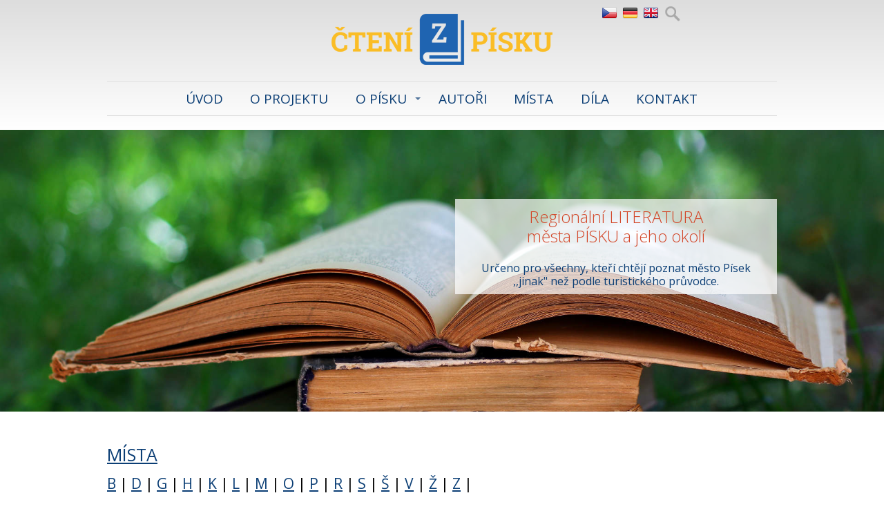

--- FILE ---
content_type: text/html; charset=UTF-8
request_url: http://www.ctenizpisku.cz/mista-prehled/?M
body_size: 10122
content:
<!DOCTYPE html>
<html lang="cs" xmlns:fb="http://ogp.me/ns/fb#">
<head>
    <meta charset="UTF-8" />
    <meta http-equiv="X-UA-Compatible" content="IE=edge" />
    <meta name="viewport" content="width=device-width, initial-scale=1">   
    <title>Místa &#8211; přehled | Čtení z Písku</title>          
    <link rel="stylesheet" type="text/css" media="all" href="http://www.ctenizpisku.cz/wp-content/themes/mioweb/skin/style.css" />
    <!--[if lt IE 9]>
    	<script src="http://css3-mediaqueries-js.googlecode.com/svn/trunk/css3-mediaqueries.js"></script>
      <script src="http://html5shiv.googlecode.com/svn/trunk/html5.js"></script>
    <![endif]-->
        
    <meta name='robots' content='max-image-preview:large' />
<link rel="alternate" title="oEmbed (JSON)" type="application/json+oembed" href="https://www.ctenizpisku.cz/wp-json/oembed/1.0/embed?url=https%3A%2F%2Fwww.ctenizpisku.cz%2Fmista-prehled%2F" />
<link rel="alternate" title="oEmbed (XML)" type="text/xml+oembed" href="https://www.ctenizpisku.cz/wp-json/oembed/1.0/embed?url=https%3A%2F%2Fwww.ctenizpisku.cz%2Fmista-prehled%2F&#038;format=xml" />
<style id='wp-img-auto-sizes-contain-inline-css' type='text/css'>
img:is([sizes=auto i],[sizes^="auto," i]){contain-intrinsic-size:3000px 1500px}
/*# sourceURL=wp-img-auto-sizes-contain-inline-css */
</style>
<style id='wp-emoji-styles-inline-css' type='text/css'>

	img.wp-smiley, img.emoji {
		display: inline !important;
		border: none !important;
		box-shadow: none !important;
		height: 1em !important;
		width: 1em !important;
		margin: 0 0.07em !important;
		vertical-align: -0.1em !important;
		background: none !important;
		padding: 0 !important;
	}
/*# sourceURL=wp-emoji-styles-inline-css */
</style>
<style id='wp-block-library-inline-css' type='text/css'>
:root{--wp-block-synced-color:#7a00df;--wp-block-synced-color--rgb:122,0,223;--wp-bound-block-color:var(--wp-block-synced-color);--wp-editor-canvas-background:#ddd;--wp-admin-theme-color:#007cba;--wp-admin-theme-color--rgb:0,124,186;--wp-admin-theme-color-darker-10:#006ba1;--wp-admin-theme-color-darker-10--rgb:0,107,160.5;--wp-admin-theme-color-darker-20:#005a87;--wp-admin-theme-color-darker-20--rgb:0,90,135;--wp-admin-border-width-focus:2px}@media (min-resolution:192dpi){:root{--wp-admin-border-width-focus:1.5px}}.wp-element-button{cursor:pointer}:root .has-very-light-gray-background-color{background-color:#eee}:root .has-very-dark-gray-background-color{background-color:#313131}:root .has-very-light-gray-color{color:#eee}:root .has-very-dark-gray-color{color:#313131}:root .has-vivid-green-cyan-to-vivid-cyan-blue-gradient-background{background:linear-gradient(135deg,#00d084,#0693e3)}:root .has-purple-crush-gradient-background{background:linear-gradient(135deg,#34e2e4,#4721fb 50%,#ab1dfe)}:root .has-hazy-dawn-gradient-background{background:linear-gradient(135deg,#faaca8,#dad0ec)}:root .has-subdued-olive-gradient-background{background:linear-gradient(135deg,#fafae1,#67a671)}:root .has-atomic-cream-gradient-background{background:linear-gradient(135deg,#fdd79a,#004a59)}:root .has-nightshade-gradient-background{background:linear-gradient(135deg,#330968,#31cdcf)}:root .has-midnight-gradient-background{background:linear-gradient(135deg,#020381,#2874fc)}:root{--wp--preset--font-size--normal:16px;--wp--preset--font-size--huge:42px}.has-regular-font-size{font-size:1em}.has-larger-font-size{font-size:2.625em}.has-normal-font-size{font-size:var(--wp--preset--font-size--normal)}.has-huge-font-size{font-size:var(--wp--preset--font-size--huge)}.has-text-align-center{text-align:center}.has-text-align-left{text-align:left}.has-text-align-right{text-align:right}.has-fit-text{white-space:nowrap!important}#end-resizable-editor-section{display:none}.aligncenter{clear:both}.items-justified-left{justify-content:flex-start}.items-justified-center{justify-content:center}.items-justified-right{justify-content:flex-end}.items-justified-space-between{justify-content:space-between}.screen-reader-text{border:0;clip-path:inset(50%);height:1px;margin:-1px;overflow:hidden;padding:0;position:absolute;width:1px;word-wrap:normal!important}.screen-reader-text:focus{background-color:#ddd;clip-path:none;color:#444;display:block;font-size:1em;height:auto;left:5px;line-height:normal;padding:15px 23px 14px;text-decoration:none;top:5px;width:auto;z-index:100000}html :where(.has-border-color){border-style:solid}html :where([style*=border-top-color]){border-top-style:solid}html :where([style*=border-right-color]){border-right-style:solid}html :where([style*=border-bottom-color]){border-bottom-style:solid}html :where([style*=border-left-color]){border-left-style:solid}html :where([style*=border-width]){border-style:solid}html :where([style*=border-top-width]){border-top-style:solid}html :where([style*=border-right-width]){border-right-style:solid}html :where([style*=border-bottom-width]){border-bottom-style:solid}html :where([style*=border-left-width]){border-left-style:solid}html :where(img[class*=wp-image-]){height:auto;max-width:100%}:where(figure){margin:0 0 1em}html :where(.is-position-sticky){--wp-admin--admin-bar--position-offset:var(--wp-admin--admin-bar--height,0px)}@media screen and (max-width:600px){html :where(.is-position-sticky){--wp-admin--admin-bar--position-offset:0px}}

/*# sourceURL=wp-block-library-inline-css */
</style><style id='global-styles-inline-css' type='text/css'>
:root{--wp--preset--aspect-ratio--square: 1;--wp--preset--aspect-ratio--4-3: 4/3;--wp--preset--aspect-ratio--3-4: 3/4;--wp--preset--aspect-ratio--3-2: 3/2;--wp--preset--aspect-ratio--2-3: 2/3;--wp--preset--aspect-ratio--16-9: 16/9;--wp--preset--aspect-ratio--9-16: 9/16;--wp--preset--color--black: #000000;--wp--preset--color--cyan-bluish-gray: #abb8c3;--wp--preset--color--white: #ffffff;--wp--preset--color--pale-pink: #f78da7;--wp--preset--color--vivid-red: #cf2e2e;--wp--preset--color--luminous-vivid-orange: #ff6900;--wp--preset--color--luminous-vivid-amber: #fcb900;--wp--preset--color--light-green-cyan: #7bdcb5;--wp--preset--color--vivid-green-cyan: #00d084;--wp--preset--color--pale-cyan-blue: #8ed1fc;--wp--preset--color--vivid-cyan-blue: #0693e3;--wp--preset--color--vivid-purple: #9b51e0;--wp--preset--gradient--vivid-cyan-blue-to-vivid-purple: linear-gradient(135deg,rgb(6,147,227) 0%,rgb(155,81,224) 100%);--wp--preset--gradient--light-green-cyan-to-vivid-green-cyan: linear-gradient(135deg,rgb(122,220,180) 0%,rgb(0,208,130) 100%);--wp--preset--gradient--luminous-vivid-amber-to-luminous-vivid-orange: linear-gradient(135deg,rgb(252,185,0) 0%,rgb(255,105,0) 100%);--wp--preset--gradient--luminous-vivid-orange-to-vivid-red: linear-gradient(135deg,rgb(255,105,0) 0%,rgb(207,46,46) 100%);--wp--preset--gradient--very-light-gray-to-cyan-bluish-gray: linear-gradient(135deg,rgb(238,238,238) 0%,rgb(169,184,195) 100%);--wp--preset--gradient--cool-to-warm-spectrum: linear-gradient(135deg,rgb(74,234,220) 0%,rgb(151,120,209) 20%,rgb(207,42,186) 40%,rgb(238,44,130) 60%,rgb(251,105,98) 80%,rgb(254,248,76) 100%);--wp--preset--gradient--blush-light-purple: linear-gradient(135deg,rgb(255,206,236) 0%,rgb(152,150,240) 100%);--wp--preset--gradient--blush-bordeaux: linear-gradient(135deg,rgb(254,205,165) 0%,rgb(254,45,45) 50%,rgb(107,0,62) 100%);--wp--preset--gradient--luminous-dusk: linear-gradient(135deg,rgb(255,203,112) 0%,rgb(199,81,192) 50%,rgb(65,88,208) 100%);--wp--preset--gradient--pale-ocean: linear-gradient(135deg,rgb(255,245,203) 0%,rgb(182,227,212) 50%,rgb(51,167,181) 100%);--wp--preset--gradient--electric-grass: linear-gradient(135deg,rgb(202,248,128) 0%,rgb(113,206,126) 100%);--wp--preset--gradient--midnight: linear-gradient(135deg,rgb(2,3,129) 0%,rgb(40,116,252) 100%);--wp--preset--font-size--small: 13px;--wp--preset--font-size--medium: 20px;--wp--preset--font-size--large: 36px;--wp--preset--font-size--x-large: 42px;--wp--preset--spacing--20: 0.44rem;--wp--preset--spacing--30: 0.67rem;--wp--preset--spacing--40: 1rem;--wp--preset--spacing--50: 1.5rem;--wp--preset--spacing--60: 2.25rem;--wp--preset--spacing--70: 3.38rem;--wp--preset--spacing--80: 5.06rem;--wp--preset--shadow--natural: 6px 6px 9px rgba(0, 0, 0, 0.2);--wp--preset--shadow--deep: 12px 12px 50px rgba(0, 0, 0, 0.4);--wp--preset--shadow--sharp: 6px 6px 0px rgba(0, 0, 0, 0.2);--wp--preset--shadow--outlined: 6px 6px 0px -3px rgb(255, 255, 255), 6px 6px rgb(0, 0, 0);--wp--preset--shadow--crisp: 6px 6px 0px rgb(0, 0, 0);}:where(.is-layout-flex){gap: 0.5em;}:where(.is-layout-grid){gap: 0.5em;}body .is-layout-flex{display: flex;}.is-layout-flex{flex-wrap: wrap;align-items: center;}.is-layout-flex > :is(*, div){margin: 0;}body .is-layout-grid{display: grid;}.is-layout-grid > :is(*, div){margin: 0;}:where(.wp-block-columns.is-layout-flex){gap: 2em;}:where(.wp-block-columns.is-layout-grid){gap: 2em;}:where(.wp-block-post-template.is-layout-flex){gap: 1.25em;}:where(.wp-block-post-template.is-layout-grid){gap: 1.25em;}.has-black-color{color: var(--wp--preset--color--black) !important;}.has-cyan-bluish-gray-color{color: var(--wp--preset--color--cyan-bluish-gray) !important;}.has-white-color{color: var(--wp--preset--color--white) !important;}.has-pale-pink-color{color: var(--wp--preset--color--pale-pink) !important;}.has-vivid-red-color{color: var(--wp--preset--color--vivid-red) !important;}.has-luminous-vivid-orange-color{color: var(--wp--preset--color--luminous-vivid-orange) !important;}.has-luminous-vivid-amber-color{color: var(--wp--preset--color--luminous-vivid-amber) !important;}.has-light-green-cyan-color{color: var(--wp--preset--color--light-green-cyan) !important;}.has-vivid-green-cyan-color{color: var(--wp--preset--color--vivid-green-cyan) !important;}.has-pale-cyan-blue-color{color: var(--wp--preset--color--pale-cyan-blue) !important;}.has-vivid-cyan-blue-color{color: var(--wp--preset--color--vivid-cyan-blue) !important;}.has-vivid-purple-color{color: var(--wp--preset--color--vivid-purple) !important;}.has-black-background-color{background-color: var(--wp--preset--color--black) !important;}.has-cyan-bluish-gray-background-color{background-color: var(--wp--preset--color--cyan-bluish-gray) !important;}.has-white-background-color{background-color: var(--wp--preset--color--white) !important;}.has-pale-pink-background-color{background-color: var(--wp--preset--color--pale-pink) !important;}.has-vivid-red-background-color{background-color: var(--wp--preset--color--vivid-red) !important;}.has-luminous-vivid-orange-background-color{background-color: var(--wp--preset--color--luminous-vivid-orange) !important;}.has-luminous-vivid-amber-background-color{background-color: var(--wp--preset--color--luminous-vivid-amber) !important;}.has-light-green-cyan-background-color{background-color: var(--wp--preset--color--light-green-cyan) !important;}.has-vivid-green-cyan-background-color{background-color: var(--wp--preset--color--vivid-green-cyan) !important;}.has-pale-cyan-blue-background-color{background-color: var(--wp--preset--color--pale-cyan-blue) !important;}.has-vivid-cyan-blue-background-color{background-color: var(--wp--preset--color--vivid-cyan-blue) !important;}.has-vivid-purple-background-color{background-color: var(--wp--preset--color--vivid-purple) !important;}.has-black-border-color{border-color: var(--wp--preset--color--black) !important;}.has-cyan-bluish-gray-border-color{border-color: var(--wp--preset--color--cyan-bluish-gray) !important;}.has-white-border-color{border-color: var(--wp--preset--color--white) !important;}.has-pale-pink-border-color{border-color: var(--wp--preset--color--pale-pink) !important;}.has-vivid-red-border-color{border-color: var(--wp--preset--color--vivid-red) !important;}.has-luminous-vivid-orange-border-color{border-color: var(--wp--preset--color--luminous-vivid-orange) !important;}.has-luminous-vivid-amber-border-color{border-color: var(--wp--preset--color--luminous-vivid-amber) !important;}.has-light-green-cyan-border-color{border-color: var(--wp--preset--color--light-green-cyan) !important;}.has-vivid-green-cyan-border-color{border-color: var(--wp--preset--color--vivid-green-cyan) !important;}.has-pale-cyan-blue-border-color{border-color: var(--wp--preset--color--pale-cyan-blue) !important;}.has-vivid-cyan-blue-border-color{border-color: var(--wp--preset--color--vivid-cyan-blue) !important;}.has-vivid-purple-border-color{border-color: var(--wp--preset--color--vivid-purple) !important;}.has-vivid-cyan-blue-to-vivid-purple-gradient-background{background: var(--wp--preset--gradient--vivid-cyan-blue-to-vivid-purple) !important;}.has-light-green-cyan-to-vivid-green-cyan-gradient-background{background: var(--wp--preset--gradient--light-green-cyan-to-vivid-green-cyan) !important;}.has-luminous-vivid-amber-to-luminous-vivid-orange-gradient-background{background: var(--wp--preset--gradient--luminous-vivid-amber-to-luminous-vivid-orange) !important;}.has-luminous-vivid-orange-to-vivid-red-gradient-background{background: var(--wp--preset--gradient--luminous-vivid-orange-to-vivid-red) !important;}.has-very-light-gray-to-cyan-bluish-gray-gradient-background{background: var(--wp--preset--gradient--very-light-gray-to-cyan-bluish-gray) !important;}.has-cool-to-warm-spectrum-gradient-background{background: var(--wp--preset--gradient--cool-to-warm-spectrum) !important;}.has-blush-light-purple-gradient-background{background: var(--wp--preset--gradient--blush-light-purple) !important;}.has-blush-bordeaux-gradient-background{background: var(--wp--preset--gradient--blush-bordeaux) !important;}.has-luminous-dusk-gradient-background{background: var(--wp--preset--gradient--luminous-dusk) !important;}.has-pale-ocean-gradient-background{background: var(--wp--preset--gradient--pale-ocean) !important;}.has-electric-grass-gradient-background{background: var(--wp--preset--gradient--electric-grass) !important;}.has-midnight-gradient-background{background: var(--wp--preset--gradient--midnight) !important;}.has-small-font-size{font-size: var(--wp--preset--font-size--small) !important;}.has-medium-font-size{font-size: var(--wp--preset--font-size--medium) !important;}.has-large-font-size{font-size: var(--wp--preset--font-size--large) !important;}.has-x-large-font-size{font-size: var(--wp--preset--font-size--x-large) !important;}
/*# sourceURL=global-styles-inline-css */
</style>

<style id='classic-theme-styles-inline-css' type='text/css'>
/*! This file is auto-generated */
.wp-block-button__link{color:#fff;background-color:#32373c;border-radius:9999px;box-shadow:none;text-decoration:none;padding:calc(.667em + 2px) calc(1.333em + 2px);font-size:1.125em}.wp-block-file__button{background:#32373c;color:#fff;text-decoration:none}
/*# sourceURL=/wp-includes/css/classic-themes.min.css */
</style>
<link rel='stylesheet' id='prefix-style-css' href='http://www.ctenizpisku.cz/wp-content/plugins/cteni/style.css?ver=52e562624e5816b7cf1c07ac76ca7734' type='text/css' media='all' />
<link rel='stylesheet' id='ve-content-style-css' href='http://www.ctenizpisku.cz/wp-content/themes/mioweb/modules/visualeditor/css/content.css?ver=1479817666' type='text/css' media='all' />
<link rel='stylesheet' id='mioweb_content_css-css' href='http://www.ctenizpisku.cz/wp-content/themes/mioweb/modules/mioweb/css/content.css?ver=1479817666' type='text/css' media='all' />
<link rel='stylesheet' id='member_content_css-css' href='http://www.ctenizpisku.cz/wp-content/themes/mioweb/modules/member/css/content.css?ver=1479817666' type='text/css' media='all' />
<!--n2css--><!--n2js--><script type="text/javascript" src="http://www.ctenizpisku.cz/wp-includes/js/jquery/jquery.min.js?ver=3.7.1" id="jquery-core-js"></script>
<script type="text/javascript" src="http://www.ctenizpisku.cz/wp-includes/js/jquery/jquery-migrate.min.js?ver=3.4.1" id="jquery-migrate-js"></script>
<script type="text/javascript" src="http://www.ctenizpisku.cz/wp-content/themes/mioweb/modules/member/js/front.js?ver=1479817666" id="member_front_script-js"></script>
<link rel="https://api.w.org/" href="https://www.ctenizpisku.cz/wp-json/" /><link rel="alternate" title="JSON" type="application/json" href="https://www.ctenizpisku.cz/wp-json/wp/v2/pages/182" /><link rel="EditURI" type="application/rsd+xml" title="RSD" href="https://www.ctenizpisku.cz/xmlrpc.php?rsd" />
<link rel='shortlink' href='https://www.ctenizpisku.cz/?p=182' />
<script type="text/javascript">
	window._se_plugin_version = '8.1.9';
</script>
      <link rel="icon" type="image/png" href="https://www.ctenizpisku.cz/wp-content/uploads/2017/02/favicon-ctenizpisku.jpg">
         
    <meta property="og:title" content="Místa &#8211; přehled  "/> 
    
        <meta property="og:image" content="" />
     
    <meta property="og:url" content="https://www.ctenizpisku.cz/mista-prehled/" /> 
    <meta property="og:site_name" content="Čtení z Písku"/>
    <meta property="og:locale" content="cs_CZ"/>
       
      <link rel="canonical" href="https://www.ctenizpisku.cz/mista-prehled/" />
      <script>
  (function(i,s,o,g,r,a,m){i['GoogleAnalyticsObject']=r;i[r]=i[r]||function(){
  (i[r].q=i[r].q||[]).push(arguments)},i[r].l=1*new Date();a=s.createElement(o),
  m=s.getElementsByTagName(o)[0];a.async=1;a.src=g;m.parentNode.insertBefore(a,m)
  })(window,document,'script','https://www.google-analytics.com/analytics.js','ga');

  ga('create', 'UA-91672269-1', 'auto');
  ga('send', 'pageview');

</script><link href="https://fonts.googleapis.com/css?family=Open+Sans:300,400,700&subset=latin,latin-ext" rel="stylesheet" type="text/css"><!--[if IE 8]>
    	<script src="http://www.ctenizpisku.cz/wp-content/themes/mioweb/modules/visualeditor/js/front_ie8.js"></script>
    <![endif]--><style>#header{background: linear-gradient(to bottom, #dddddd 0%, #ffffff 100%) no-repeat border-box;background: -moz-linear-gradient(top,  #dddddd,  #ffffff) no-repeat border-box;background: -webkit-gradient(linear, left top, left bottom, from(#dddddd), to(#ffffff)) no-repeat border-box;filter: progid:DXImageTransform.Microsoft.gradient(startColorstr='#dddddd', endColorstr='#ffffff');}#site_title{font-size: 25px;}#header nav li a, #header nav li:after{font-size: 19px;font-family: 'Open Sans';color: #0b3e75;font-weight: 400;}#mobile_nav svg path{fill: #0b3e75;}#header nav li:hover a, #header nav li.current-menu-item a, #header nav li.current_page_parent a, #header nav li.current-page-ancestor a {color: #f9bc00;}#header nav #site_header_nav{}#header .sub-menu{background: #f9bc00;}#header nav li.menu-item .sub-menu a,
        .header_s3 #site_header_nav li:hover a,
        .header_s3 #site_header_nav li.current-menu-item a,
        .header_s3 #site_header_nav li.current-page-ancestor a,
        .header_s3 #site_header_nav li.current_page_parent a,
        .ve-header-type8 #header nav li:hover a,
        .ve-header-type8 #header nav li.current-menu-item a,
        .ve-header-type8 #header nav li.current-page-ancestor a,
        .ve-header-type8 #header nav li.current_page_parent a,
        .ve-header-type5 #header nav li:hover a,
        .ve-header-type5 #header nav li.current-menu-item a,
        .ve-header-type5 #header nav li.current-page-ancestor a,
        .ve-header-type5 #header nav li.current_page_parent a,
        .ve-header-type4 #header nav li:hover a,
        .ve-header-type4 #header nav li.current-menu-item a,
        .ve-header-type4 #header nav li.current-page-ancestor a,
        .ve-header-type4 #header nav li.current_page_parent a{color: #0b3e75;}#header nav li.menu-item .sub-menu li.menu-item-has-children > a::after{border-color: #0b3e75;}body{background-color: #ffffff;font-size: 16px;font-family: 'Open Sans';font-weight: 400;line-height: 1.5em;}input, textarea{font-size: 16px;font-family: 'Open Sans';font-weight: 400;line-height: 1.5em;}a{color: #0b3e75;}.in_element_content{line-height: 1.5;}h1,h2,h3,h4,h5,h6,.title_element_container,.form_container_title{font-family: 'Open Sans';color: #0b3e75;font-weight: 300;}.entry_content h1{}.entry_content h2{}.entry_content h3{}.entry_content h4{}.entry_content h5{}.entry_content h6{}#footer{font-size: 14px;color: #a8a8a8;background: #181a1a;}#footer a{color: #a8a8a8;}#header_in{padding-top: 20px;padding-bottom: 20px;}</style><style type="text/css">.recentcomments a{display:inline !important;padding:0 !important;margin:0 !important;}</style>    	
<link rel='stylesheet' id='font_icon_style-css' href='http://www.ctenizpisku.cz/wp-content/themes/mioweb/modules/visualeditor/css/fontello.css?ver=52e562624e5816b7cf1c07ac76ca7734' type='text/css' media='all' />
<link rel='stylesheet' id='ve_lightbox_style-css' href='http://www.ctenizpisku.cz/wp-content/themes/mioweb/modules/visualeditor/includes/lightbox/lightbox.css?ver=52e562624e5816b7cf1c07ac76ca7734' type='text/css' media='all' />
</head>
<body class="wp-singular page-template-default page page-id-182 wp-theme-mioweb ve-header-type6 ve_list_style1">
<div id="wrapper">
    <div id="fb-root"></div>
    <script>(function(d, s, id) {
      var js, fjs = d.getElementsByTagName(s)[0];
      if (d.getElementById(id)) return;
      js = d.createElement(s); js.id = id;
      js.src = "//connect.facebook.net/cs_CZ/all.js#xfbml=1";
      fjs.parentNode.insertBefore(js, fjs);
    }(document, 'script', 'facebook-jssdk'));</script>

<header >

    <div class="panel_jazyk">			
      <ul>				
        <li class="cz">
          <a href="http://www.ctenizpisku.cz/" title="CZ" class="select">CZ</a>
        </li>
        <li class="de">
          <a href="http://www.ctenizpisku.cz/home/home-de/" title="DE" >DE</a>
        </li>
        <li class="en">
          <a href="http://www.ctenizpisku.cz/home/home-aj/" title="EN" >EN</a>
        </li>
        <li class="hledej">
<a href="/hledat/" title="Vyhledat" >Hledej</a>	
        </li>				
      </ul>		
    </div>  


<div id="header" class="header_in_s2">
<div id="header_in" class="fix_width">

        <a href="https://www.ctenizpisku.cz" id="site_title" title="Čtení z Písku">
            <img src="https://www.ctenizpisku.cz/wp-content/uploads/2016/07/logo-ctenizpisku2.png" alt="Čtení z Písku" />        </a>
        <div class="cms_clear"></div> 
</div> 
            <a href="#" id="mobile_nav">
                <span class="mobile_nav_menu"><?xml version="1.0" ?><!DOCTYPE svg  PUBLIC '-//W3C//DTD SVG 1.1//EN'  'http://www.w3.org/Graphics/SVG/1.1/DTD/svg11.dtd'><svg height="32px" id="Layer_1" style="enable-background:new 0 0 32 32;" version="1.1" viewBox="0 0 32 32" width="32px" xml:space="preserve" xmlns="http://www.w3.org/2000/svg" xmlns:xlink="http://www.w3.org/1999/xlink"><path d="M4,10h24c1.104,0,2-0.896,2-2s-0.896-2-2-2H4C2.896,6,2,6.896,2,8S2.896,10,4,10z M28,14H4c-1.104,0-2,0.896-2,2  s0.896,2,2,2h24c1.104,0,2-0.896,2-2S29.104,14,28,14z M28,22H4c-1.104,0-2,0.896-2,2s0.896,2,2,2h24c1.104,0,2-0.896,2-2  S29.104,22,28,22z"/></svg></span> 
                <span class="mobile_nav_close"><?xml version="1.0" ?><!DOCTYPE svg  PUBLIC '-//W3C//DTD SVG 1.1//EN'  'http://www.w3.org/Graphics/SVG/1.1/DTD/svg11.dtd'><svg height="512px" id="Layer_1" style="enable-background:new 0 0 512 512;" version="1.1" viewBox="0 0 512 512" width="512px" xml:space="preserve" xmlns="http://www.w3.org/2000/svg" xmlns:xlink="http://www.w3.org/1999/xlink"><path d="M437.5,386.6L306.9,256l130.6-130.6c14.1-14.1,14.1-36.8,0-50.9c-14.1-14.1-36.8-14.1-50.9,0L256,205.1L125.4,74.5  c-14.1-14.1-36.8-14.1-50.9,0c-14.1,14.1-14.1,36.8,0,50.9L205.1,256L74.5,386.6c-14.1,14.1-14.1,36.8,0,50.9  c14.1,14.1,36.8,14.1,50.9,0L256,306.9l130.6,130.6c14.1,14.1,36.8,14.1,50.9,0C451.5,423.4,451.5,400.6,437.5,386.6z"/></svg></span>    
            </a>
            <nav>
                <div id="site_header_nav"><div class="menu-menu-cteni-container"><ul id="menu-menu-cteni" class="menu"><li id="menu-item-311" class="menu-item menu-item-type-post_type menu-item-object-page menu-item-home menu-item-311"><a href="https://www.ctenizpisku.cz/">ÚVOD</a><span></span></li>
<li id="menu-item-312" class="menu-item menu-item-type-post_type menu-item-object-page menu-item-312"><a href="https://www.ctenizpisku.cz/o-projektu/">O PROJEKTU</a><span></span></li>
<li id="menu-item-39" class="menu-item menu-item-type-custom menu-item-object-custom menu-item-has-children menu-item-39"><a>O PÍSKU</a><span></span>
<ul class="sub-menu">
	<li id="menu-item-313" class="menu-item menu-item-type-post_type menu-item-object-page menu-item-313"><a href="https://www.ctenizpisku.cz/o-pisku-historie/">Historie</a><span></span></li>
	<li id="menu-item-314" class="menu-item menu-item-type-post_type menu-item-object-page menu-item-314"><a href="https://www.ctenizpisku.cz/o-pisku-historie/o-pisku-fotogalerie/">Fotogalerie</a><span></span></li>
	<li id="menu-item-2765" class="menu-item menu-item-type-custom menu-item-object-custom menu-item-2765"><a target="_blank" href="https://www.ctenizpisku.cz/wp-content/uploads/2025/01/plakat-znate-franu.jpg">Geohra Znáte Fráňu?</a><span></span></li>
	<li id="menu-item-316" class="menu-item menu-item-type-post_type menu-item-object-page menu-item-316"><a href="https://www.ctenizpisku.cz/o-pisku-historie/o-pisku-odkazy/">Odkazy</a><span></span></li>
</ul>
</li>
<li id="menu-item-1864" class="menu-item menu-item-type-custom menu-item-object-custom menu-item-1864"><a href="https://www.ctenizpisku.cz/autori-prehled/?A">AUTOŘI</a><span></span></li>
<li id="menu-item-1887" class="menu-item menu-item-type-custom menu-item-object-custom menu-item-1887"><a href="https://www.ctenizpisku.cz/mista-prehled/?B">MÍSTA</a><span></span></li>
<li id="menu-item-1865" class="menu-item menu-item-type-custom menu-item-object-custom menu-item-1865"><a href="https://www.ctenizpisku.cz/dila-prehled/?A">DÍLA</a><span></span></li>
<li id="menu-item-317" class="menu-item menu-item-type-post_type menu-item-object-page menu-item-317"><a href="https://www.ctenizpisku.cz/kontakt/">KONTAKT</a><span></span></li>
</ul></div>                    <div class="cms_clear"></div>
                </div>
            </nav>
            </div>     
   

</header>



<div id="content-container">   
       <div id="content"><div id="row_0" class="row row_basic row_content" ><div class="row_fix_width"><div class="col col-one col-first col-last"><div  id="element_0_0_0"  class="element_container twocols_element_container subelement_container"><div class="subcol-replace"><div class="subcol subcol-first subcol-two sortable-col"></div><div class="subcol subcol-last subcol-two sortable-col"><div  id="element_element_0_0_0_1_0"  class="element_container title_element_container "><div class="in_element_content ve_title_style_2" ><p style="text-align: center;">Regionální LITERATURA<br />města PÍSKU a jeho okolí</p>
</div></div><div  id="element_element_0_0_0_1_1"  class="element_container title_element_container "><div class="in_element_content ve_title_style_2" ><p style="text-align: center;">Určeno pro všechny, kteří chtějí poznat město Písek<br />,,jinak" než podle turistického průvodce.</p>
</div></div></div><div class="cms_clear"></div></div></div></div><div class="cms_clear"></div></div></div><div id="row_1" class="row row_basic row_content" ><div class="row_fix_width"><div class="col col-one col_1_0 col-first col-last"><div  id="element_1_0_0"  class="element_container html_element_container ">  <div class="nadpisv">  <h1><a href="https://www.ctenizpisku.cz/mista-prehled" title="Místa vše">MÍSTA</a></h1>  </div><div class="alpha"><a href="?B">B</a>&nbsp;|&nbsp;<a href="?D">D</a>&nbsp;|&nbsp;<a href="?G">G</a>&nbsp;|&nbsp;<a href="?H">H</a>&nbsp;|&nbsp;<a href="?K">K</a>&nbsp;|&nbsp;<a href="?L">L</a>&nbsp;|&nbsp;<a href="?M">M</a>&nbsp;|&nbsp;<a href="?O">O</a>&nbsp;|&nbsp;<a href="?P">P</a>&nbsp;|&nbsp;<a href="?R">R</a>&nbsp;|&nbsp;<a href="?S">S</a>&nbsp;|&nbsp;<a href="?Š">Š</a>&nbsp;|&nbsp;<a href="?V">V</a>&nbsp;|&nbsp;<a href="?Ž">Ž</a>&nbsp;|&nbsp;<a href="?Z">Z</a>&nbsp;|&nbsp;</div><hr class="linka"><div class="mista"><div class="elcol col-two misto">  <i style="font-size: 35px; color: #209ccf; " class="icon-location-2"></i>  <div class="feature_text"><a class="title" href="https://www.ctenizpisku.cz/cteni_mista/mestsky-ostrov/"><h2>Městský ostrov</h2></a>  </div>  <div class="cms_clear">  </div></div></div></div></div><div class="cms_clear"></div></div></div></div></div>

<footer>
<div id="content"><div id="cms_footer_109row_0" class="row row_basic row_cms_footer_109" ><div class="row_fix_width"><div class="col col-one col-first col-last"><div  id="cms_footer_109element_0_0_0"  class="element_container text_element_container "><div class="in_element_content entry_content ve_content_text  element_text_li element_text_size_medium element_text_style_1 element_text_li"><p style="text-align: center;">Realizováno za finanční podpory města Písku z grantového programu na podporu cestovního ruchu.<br />Copyright © Městská knihovna Písek</p>
</div></div></div><div class="cms_clear"></div></div></div><div id="cms_footer_109row_1" class="row row_basic row_cms_footer_109" ><div class="row_fix_width"><div class="col col-threefive col_1_0 col-first"><div  id="cms_footer_109element_1_0_0"  class="element_container text_element_container "><div class="in_element_content entry_content ve_content_text  element_text_li element_text_size_medium element_text_style_1 element_text_li"><p style="text-align: center;"><a title="Úvodní stránka" href="http://www.ctenizpisku.cz">ÚVOD</a>   • <a title="O projektu" href="http://www.ctenizpisku.cz/o-projektu/">O PROJEKTU</a>  •  <a title="O Písku – historie" href="http://www.ctenizpisku.cz/o-pisku-historie/">O PÍSKU</a>  •  <a href="http://www.ctenizpisku.cz/autori-prehled/?A">AUTOŘI</a>  •  <a href="http://www.ctenizpisku.cz/mista-prehled/?A">MÍSTA</a>  •  <a href="http://www.ctenizpisku.cz/dila-prehled/?A">DÍLA</a>  •  <a title="Kontakt" href="http://www.ctenizpisku.cz/kontakt/">KONTAKTY</a></p>
</div></div></div><div class="col col-twofive col_1_1 col-last"><div  id="cms_footer_109element_1_1_0"  class="element_container text_element_container "><div class="in_element_content entry_content ve_content_text  element_text_li element_text_size_medium element_text_style_1 element_text_li"><p style="text-align: center;"><a title="www.jarca.cz - Tvorba internetových stránek, grafické práce, tisk" href="http://www.jarca.cz">Created desing by JB</a></p>
</div></div></div><div class="cms_clear"></div></div></div></div>
<script type="speculationrules">
{"prefetch":[{"source":"document","where":{"and":[{"href_matches":"/*"},{"not":{"href_matches":["/wp-*.php","/wp-admin/*","/wp-content/uploads/*","/wp-content/*","/wp-content/plugins/*","/wp-content/themes/mioweb/*","/*\\?(.+)"]}},{"not":{"selector_matches":"a[rel~=\"nofollow\"]"}},{"not":{"selector_matches":".no-prefetch, .no-prefetch a"}}]},"eagerness":"conservative"}]}
</script>
<style>#row_0{background: url(https://www.ctenizpisku.cz/wp-content/uploads/2016/06/ReadingBooks.jpg); background-position: center center; background-repeat: no-repeat;-webkit-background-size: cover;
                          -moz-background-size: cover;
                          -o-background-size: cover;
                          background-size: cover;
                          -ms-filter: progid:DXImageTransform.Microsoft.AlphaImageLoader(src='https://www.ctenizpisku.cz/wp-content/uploads/2016/06/ReadingBooks.jpg',sizingMethod='scale');
                          filter: progid:DXImageTransform.Microsoft.AlphaImageLoader(src='https://www.ctenizpisku.cz/wp-content/uploads/2016/06/ReadingBooks.jpg', sizingMethod='scale');
                          height: auto;padding-bottom: 150px;color: #cedee0;padding-top: 100px;border-bottom: 0px solid ;border-top: 0px solid ;}#row_0 h2,#row_0 h1,#row_0 h3,#row_0 h4,#row_0 h5,#row_0 h6,#row_0 .title_element_container,#row_0 .form_container_title{color: #cedee0;}#element_element_0_0_0_1_0{margin-bottom: 0px;margin-top: 0px;}#element_element_0_0_0_1_0 .in_element_content{background: rgba(255, 255, 255, 0.71);filter: progid:DXImageTransform.Microsoft.gradient(startColorstr=#b1ffffff, endColorstr=#b1ffffff);zoom:1;}#element_element_0_0_0_1_0 h1, #element_element_0_0_0_1_0 h2,#element_element_0_0_0_1_0 h3,#element_element_0_0_0_1_0 h4,#element_element_0_0_0_1_0 h5,#element_element_0_0_0_1_0 h6,#element_element_0_0_0_1_0 p{font-size: 24px;font-family: 'Open Sans';color: #d34628;font-weight: 300;line-height: 1.2em;}#element_element_0_0_0_1_1{margin-bottom: 0px;margin-top: 0px;}#element_element_0_0_0_1_1 .in_element_content{background: rgba(255, 255, 255, 0.71);filter: progid:DXImageTransform.Microsoft.gradient(startColorstr=#b1ffffff, endColorstr=#b1ffffff);zoom:1;}#element_element_0_0_0_1_1 h1, #element_element_0_0_0_1_1 h2,#element_element_0_0_0_1_1 h3,#element_element_0_0_0_1_1 h4,#element_element_0_0_0_1_1 h5,#element_element_0_0_0_1_1 h6,#element_element_0_0_0_1_1 p{font-size: 16px;font-family: 'Open Sans';color: #0b3e75;font-weight: 400;line-height: 1.2em;}#row_1{background: #ffffff;padding-bottom: 20px;padding-top: 50px;border-bottom: 0px solid ;border-top: 0px solid ;}#cms_footer_109row_0{background: #262626;padding-bottom: 5px;padding-top: 20px;border-bottom: 0px solid ;border-top: 0px solid ;}#cms_footer_109element_0_0_0 .in_element_content{color: #a8a8a8;}#cms_footer_109row_1{background: rgba(43, 43, 43, 0.5);filter: progid:DXImageTransform.Microsoft.gradient(startColorstr=#7d2b2b2b, endColorstr=#7d2b2b2b);zoom:1;padding-bottom: 50px;padding-top: 50px;border-bottom: 0px solid ;border-top: 0px solid ;}#cms_footer_109element_1_0_0 .in_element_content{font-size: 14px;color: #2b2b2b;}#cms_footer_109element_1_1_0 .in_element_content{color: #2b2b2b;}</style><script type="text/javascript" id="wpfront-scroll-top-js-extra">
/* <![CDATA[ */
var wpfront_scroll_top_data = {"data":{"css":"#wpfront-scroll-top-container{position:fixed;cursor:pointer;z-index:9999;border:none;outline:none;background-color:rgba(0,0,0,0);box-shadow:none;outline-style:none;text-decoration:none;opacity:0;display:none;align-items:center;justify-content:center;margin:0;padding:0}#wpfront-scroll-top-container.show{display:flex;opacity:1}#wpfront-scroll-top-container .sr-only{position:absolute;width:1px;height:1px;padding:0;margin:-1px;overflow:hidden;clip:rect(0,0,0,0);white-space:nowrap;border:0}#wpfront-scroll-top-container .text-holder{padding:3px 10px;-webkit-border-radius:3px;border-radius:3px;-webkit-box-shadow:4px 4px 5px 0px rgba(50,50,50,.5);-moz-box-shadow:4px 4px 5px 0px rgba(50,50,50,.5);box-shadow:4px 4px 5px 0px rgba(50,50,50,.5)}#wpfront-scroll-top-container{right:20px;bottom:20px;}#wpfront-scroll-top-container img{width:40px;height:40px;}#wpfront-scroll-top-container .text-holder{color:#ffffff;background-color:#000000;width:40px;height:40px;line-height:40px;}#wpfront-scroll-top-container .text-holder:hover{background-color:#000000;}#wpfront-scroll-top-container i{color:#000000;}","html":"\u003Cbutton id=\"wpfront-scroll-top-container\" aria-label=\"\" title=\"\" \u003E\u003Cimg src=\"http://www.ctenizpisku.cz/wp-content/plugins/wpfront-scroll-top/includes/assets/icons/1.png\" alt=\"\" title=\"\"\u003E\u003C/button\u003E","data":{"hide_iframe":true,"button_fade_duration":200,"auto_hide":false,"auto_hide_after":2,"scroll_offset":100,"button_opacity":0.8,"button_action":"top","button_action_element_selector":"","button_action_container_selector":"html, body","button_action_element_offset":0,"scroll_duration":400}}};
//# sourceURL=wpfront-scroll-top-js-extra
/* ]]> */
</script>
<script type="text/javascript" src="http://www.ctenizpisku.cz/wp-content/plugins/wpfront-scroll-top/includes/assets/wpfront-scroll-top.min.js?ver=3.0.1.09211" id="wpfront-scroll-top-js"></script>
<script type="text/javascript" src="http://www.ctenizpisku.cz/wp-content/themes/mioweb/modules/visualeditor/js/velocity.min.js?ver=1" id="velocity-js"></script>
<script type="text/javascript" src="http://www.ctenizpisku.cz/wp-content/themes/mioweb/modules/visualeditor/js/front_menu.js?ver=1" id="front_menu-js"></script>
<script type="text/javascript" id="ve-front-script-js-extra">
/* <![CDATA[ */
var ajaxurl = "https://www.ctenizpisku.cz/wp-admin/admin-ajax.php";
var front_texts = {"required":"Mus\u00edte vyplnit v\u0161echny povinn\u00e9 \u00fadaje.","wrongemail":"Emailov\u00e1 adresa nen\u00ed platn\u00e1. Zkontrolujte pros\u00edm zda je vypln\u011bna spr\u00e1vn\u011b."};
//# sourceURL=ve-front-script-js-extra
/* ]]> */
</script>
<script type="text/javascript" src="http://www.ctenizpisku.cz/wp-content/themes/mioweb/modules/visualeditor/js/front.js?ver=1479817666" id="ve-front-script-js"></script>
<script type="text/javascript" src="http://www.ctenizpisku.cz/wp-includes/js/comment-reply.min.js?ver=52e562624e5816b7cf1c07ac76ca7734" id="comment-reply-js" async="async" data-wp-strategy="async" fetchpriority="low"></script>
<script type="text/javascript" src="http://www.ctenizpisku.cz/wp-content/themes/mioweb/modules/visualeditor/includes/lightbox/lightbox.js?ver=1479817666" id="ve_lightbox_script-js"></script>
<script id="wp-emoji-settings" type="application/json">
{"baseUrl":"https://s.w.org/images/core/emoji/17.0.2/72x72/","ext":".png","svgUrl":"https://s.w.org/images/core/emoji/17.0.2/svg/","svgExt":".svg","source":{"concatemoji":"http://www.ctenizpisku.cz/wp-includes/js/wp-emoji-release.min.js?ver=52e562624e5816b7cf1c07ac76ca7734"}}
</script>
<script type="module">
/* <![CDATA[ */
/*! This file is auto-generated */
const a=JSON.parse(document.getElementById("wp-emoji-settings").textContent),o=(window._wpemojiSettings=a,"wpEmojiSettingsSupports"),s=["flag","emoji"];function i(e){try{var t={supportTests:e,timestamp:(new Date).valueOf()};sessionStorage.setItem(o,JSON.stringify(t))}catch(e){}}function c(e,t,n){e.clearRect(0,0,e.canvas.width,e.canvas.height),e.fillText(t,0,0);t=new Uint32Array(e.getImageData(0,0,e.canvas.width,e.canvas.height).data);e.clearRect(0,0,e.canvas.width,e.canvas.height),e.fillText(n,0,0);const a=new Uint32Array(e.getImageData(0,0,e.canvas.width,e.canvas.height).data);return t.every((e,t)=>e===a[t])}function p(e,t){e.clearRect(0,0,e.canvas.width,e.canvas.height),e.fillText(t,0,0);var n=e.getImageData(16,16,1,1);for(let e=0;e<n.data.length;e++)if(0!==n.data[e])return!1;return!0}function u(e,t,n,a){switch(t){case"flag":return n(e,"\ud83c\udff3\ufe0f\u200d\u26a7\ufe0f","\ud83c\udff3\ufe0f\u200b\u26a7\ufe0f")?!1:!n(e,"\ud83c\udde8\ud83c\uddf6","\ud83c\udde8\u200b\ud83c\uddf6")&&!n(e,"\ud83c\udff4\udb40\udc67\udb40\udc62\udb40\udc65\udb40\udc6e\udb40\udc67\udb40\udc7f","\ud83c\udff4\u200b\udb40\udc67\u200b\udb40\udc62\u200b\udb40\udc65\u200b\udb40\udc6e\u200b\udb40\udc67\u200b\udb40\udc7f");case"emoji":return!a(e,"\ud83e\u1fac8")}return!1}function f(e,t,n,a){let r;const o=(r="undefined"!=typeof WorkerGlobalScope&&self instanceof WorkerGlobalScope?new OffscreenCanvas(300,150):document.createElement("canvas")).getContext("2d",{willReadFrequently:!0}),s=(o.textBaseline="top",o.font="600 32px Arial",{});return e.forEach(e=>{s[e]=t(o,e,n,a)}),s}function r(e){var t=document.createElement("script");t.src=e,t.defer=!0,document.head.appendChild(t)}a.supports={everything:!0,everythingExceptFlag:!0},new Promise(t=>{let n=function(){try{var e=JSON.parse(sessionStorage.getItem(o));if("object"==typeof e&&"number"==typeof e.timestamp&&(new Date).valueOf()<e.timestamp+604800&&"object"==typeof e.supportTests)return e.supportTests}catch(e){}return null}();if(!n){if("undefined"!=typeof Worker&&"undefined"!=typeof OffscreenCanvas&&"undefined"!=typeof URL&&URL.createObjectURL&&"undefined"!=typeof Blob)try{var e="postMessage("+f.toString()+"("+[JSON.stringify(s),u.toString(),c.toString(),p.toString()].join(",")+"));",a=new Blob([e],{type:"text/javascript"});const r=new Worker(URL.createObjectURL(a),{name:"wpTestEmojiSupports"});return void(r.onmessage=e=>{i(n=e.data),r.terminate(),t(n)})}catch(e){}i(n=f(s,u,c,p))}t(n)}).then(e=>{for(const n in e)a.supports[n]=e[n],a.supports.everything=a.supports.everything&&a.supports[n],"flag"!==n&&(a.supports.everythingExceptFlag=a.supports.everythingExceptFlag&&a.supports[n]);var t;a.supports.everythingExceptFlag=a.supports.everythingExceptFlag&&!a.supports.flag,a.supports.everything||((t=a.source||{}).concatemoji?r(t.concatemoji):t.wpemoji&&t.twemoji&&(r(t.twemoji),r(t.wpemoji)))});
//# sourceURL=http://www.ctenizpisku.cz/wp-includes/js/wp-emoji-loader.min.js
/* ]]> */
</script>
 </footer>
 </div>  <!-- wrapper -->
</body>

</html>


--- FILE ---
content_type: text/css
request_url: http://www.ctenizpisku.cz/wp-content/plugins/cteni/style.css?ver=52e562624e5816b7cf1c07ac76ca7734
body_size: 1084
content:
#mistonadpis .in_element_content {
	background: #f9bc00;
}

#mistonadpis p {
	font-size: 30px;
	color: #ffffff;
	line-height: 1.2em;
}


.mista {
    line-height: 1.5;
    margin-left: auto;
    margin-right: auto;
}

.misto {
    min-height: 35px;
    padding-left: 65px;
    position: relative;
    margin-left: 5%;
    margin-right: -5%;
    margin-top: 25px;
    margin-bottom: 25px;
    width: 44.5%;
    float: left;
    box-sizing: border-box;
}

.misto i {
    font-size: 35px;
    color: #209ccf;
    position: absolute;
    top: 0;
    left: 0;
    line-height: 1;
    display: block;
    padding-right: 0.1em;
}

.misto h2 {
    font-size: 18px;
    padding-bottom: 0.1em;
    line-height: 1.2em;
}

.alpha {
    font-size: 21px;
    line-height: 1.5;
    margin-bottom: 15px;
}

.alpha .active {
font-weight: 700;
}

.nadpisv h1{
  font-size: 25px;
  font-family: "Open Sans";
  font-weight: 400;
  margin-bottom: 15px;
}

.linka {
    border-color: rgba(0, 0, 0, 0.2);
    border-style: dashed;
    border-width: 1px;
    } 
    
    
    
.hledat {
  -moz-border-bottom-colors: none;
  -moz-border-left-colors: none;
  -moz-border-right-colors: none;
  -moz-border-top-colors: none;
  background-attachment: scroll;
  background-clip: border-box;
  background-color: rgba(0, 0, 0, 0);
  background-image: -moz-linear-gradient(center top , #ffde21, #ffcc00);
  background-origin: border-box;
  background-position: 0 0;
  background-repeat: no-repeat;
  background-size: auto auto;
  border-bottom-color: -moz-use-text-color;
  border-bottom-style: none;
  border-bottom-width: 0;
  border-image-outset: 0 0 0 0;
  border-image-repeat: stretch stretch;
  border-image-slice: 100% 100% 100% 100%;
  border-image-source: none;
  border-image-width: 1 1 1 1;
  border-left-color: -moz-use-text-color;
  border-left-style: none;
  border-left-width: 0;
  border-right-color: -moz-use-text-color;
  border-right-style: none;
  border-right-width: 0;
  border-top-color: -moz-use-text-color;
  border-top-style: none;
  border-top-width: 0;
  box-sizing: border-box;
  color: #2b2b2b;
  cursor: pointer;
  display: inline-block;
  float: right;
  font-size: 20px;
  font-weight: bold;
  line-height: 1.1;
  padding-bottom: 0.4em;
  padding-left: 1.2em;
  padding-right: 1.2em;
  padding-top: 0.4em;
  text-decoration-color: -moz-use-text-color;
  text-decoration-line: none;
  text-decoration-style: solid;
  transition-delay: 0s;
  transition-duration: 0.2s;
  transition-property: all;
  transition-timing-function: ease;
}

.hledat p {
display: none;
}





.panel_jazyk {
position: absolute;
right: 287px;
top: 10px;
z-index: 300;
}

.panel_jazyk ul{
list-style-type: none;
margin: 0;
padding: 0 ; 
}

.panel_jazyk li{
float: left;
margin-right: 7px;
}

.panel_jazyk a {
display: block;
color: transparent;
width: 23px;
height: 17px;
filter: grayscale(0%);
}

.panel_jazyk a:hover, .panel_jazyk a.select, .panel_jazyk a:active{
filter: grayscale(0%);
}

.panel_jazyk .cz a{
  background-image: url(cz.png);
}

.panel_jazyk .de a{
  background-image: url(de.png);
}

.panel_jazyk .en a{
  background-image: url(gb.png);
}

.hledej a{
  background-image: url(icon-find.png);
  background-size: 100%;
  background-repeat: no-repeat;
  height: 25px;
  width: 25px;
  position: relative;
  top: -3px;
}

.gsc-input .gsc-input-box {
height: 33px;
} 




--- FILE ---
content_type: text/css
request_url: http://www.ctenizpisku.cz/wp-content/themes/mioweb/modules/mioweb/css/content.css?ver=1479817666
body_size: 841
content:
.mioweb_campaign_menu a {
  display: block;
  text-decoration: none;
  vertical-align: middle;
}
.mioweb_campaign_menu span {
  line-height: 1.2em;
}
.mioweb_campaign_menu img {
  display: block;
  max-width: 100%; 
  width: auto; 
}
.mioweb_campaign_menu div.mioweb_campaign_menu_item {
  -ms-filter: "progid:DXImageTransform.Microsoft.Alpha(Opacity=50)";
  filter: alpha(opacity=50);
  -moz-opacity: 0.5;
  -khtml-opacity: 0.5;
  opacity: 0.5;
}
/* campaign menu 1 */
.mioweb_campaign_menu_1, .mioweb_campaign_menu_2, .mioweb_campaign_menu_3 {
  border-top: 1px solid rgba(0,0,0,0.1);
}
.mioweb_campaign_menu_1 li {
  border-bottom: 1px solid rgba(0,0,0,0.1);
  position: relative;
  padding: 0 10px;
}
.mioweb_campaign_menu_1 li .mioweb_campaign_menu_item {
  padding: 0.7em 0;
}
.mioweb_campaign_menu_1 img {
  display: none;
}

/* campaign menu 2 & 3 */
.mioweb_campaign_menu_2 li, .mioweb_campaign_menu_3 li {
  padding: 7px 0 7px 125px;
  border-bottom: 1px solid rgba(0,0,0,0.1);
  position: relative;
  min-height: 75px;
}
.mioweb_campaign_menu_2 li span, .mioweb_campaign_menu_3 li span {
  min-height: 75px;
  height: 75px;
  display:table-cell;
  vertical-align:middle;
}
.mioweb_campaign_menu_2 .mioweb_campaign_menu_img, .mioweb_campaign_menu_3 .mioweb_campaign_menu_img {
  position: absolute;
  width: 100px;
  height: 75px;
  top: 7px;
  left: 5px;
  overflow: hidden;
}
.mioweb_campaign_menu_2 .mioweb_campaign_menu_img_empty {
  background: url('../images/thumb_100x75.gif') no-repeat 0 0;
}
.mioweb_campaign_menu_2 img {
  width: 100px;  
}
.mioweb_campaign_menu_3 li {
  padding: 5px 0 5px 85px;
  min-height: 48px;
}
.mioweb_campaign_menu_3 li span {
  min-height: 48px;
  height: 48px;
}
.mioweb_campaign_menu_3 .mioweb_campaign_menu_img {
  width: 65px;
  height: 48px;
  top: 5px;
  left: 2px;
}
.mioweb_campaign_menu_3 .mioweb_campaign_menu_img_empty {
  background: url('../images/thumb_65x48.gif') no-repeat 0 0;
}
.mioweb_campaign_menu_3 img {
  width: 65px;  
}
/* campaign menu 4 */

.mioweb_campaign_menu_4 {
   text-align: center;
}
.mioweb_campaign_menu_4 li {
  display: inline-block;
  text-align: center;
  vertical-align: middle;
}
.mioweb_campaign_menu_4 li .mioweb_campaign_menu_item{
  padding: 0 1em;
  display: inline-block;
}
.mioweb_campaign_menu_4 li:before {
    content: "|";
}
.mioweb_campaign_menu_4 li:first-child:before {
    content: "";
}
.mioweb_campaign_menu_4 .mioweb_campaign_menu_img {
  display: none;
}
/* campaign menu 1 */
.mioweb_campaign_menu_5 li a {
  margin-bottom: 15px;
}
.mioweb_campaign_menu_5 .mioweb_campaign_menu_img {
  margin-bottom: 4px;
}
.mioweb_campaign_menu_5 .mioweb_campaign_menu_img_empty {
  background: #f6f6f6 url('../images/thumb_100x75.gif') no-repeat center center;
  min-height: 120px;
}
.mioweb_campaign_menu_5 li a.mioweb_campaign_menu_item_last {
  margin-bottom: 0;
}

/* campaign menu 1 */
.mioweb_campaign_menu_5 li a {
  margin-bottom: 15px;
}
.mioweb_campaign_menu_5 .mioweb_campaign_menu_img {
  margin-bottom: 4px;
}
.mioweb_campaign_menu_5 .mioweb_campaign_menu_img_empty {
  background: #f6f6f6 url('../images/thumb_100x75.gif') no-repeat center center;
  min-height: 120px;
}
.mioweb_campaign_menu_5 li a.mioweb_campaign_menu_item_last {
  margin-bottom: 0;
}


@media screen and (max-width: 640px) {

.mioweb_campaign_menu_4 li {
  display: block;
}
.mioweb_campaign_menu_4 li .mioweb_campaign_menu_item {
  padding: 0.3em 0;
  display: block;
}
.mioweb_campaign_menu_4 li {
  border-bottom: 1px solid #000;
}
.mioweb_campaign_menu_4 li:last-child {
  border-bottom: 0;
}
.mioweb_campaign_menu_4 li:before {
    content: "";
}

}

--- FILE ---
content_type: text/css
request_url: http://www.ctenizpisku.cz/wp-content/themes/mioweb/modules/member/css/content.css?ver=1479817666
body_size: 4102
content:
.member_section_page .header_in_s1 nav {
  padding-right: 50px;
}
.member_section_page #mobile_nav {
  margin-right: 50px;
}
#profile_but {
    background: #000;
    float: right;
    height: 36px;
    width: 37px;
    margin-left: 20px;
}
#member_user_avatar {
  padding: 3px;
  width: 30px;
  height: 30px;
  background: #000;
  line-height: 0;
  display: block;
  position: absolute;
  right: 0;
  top: 50%;
  margin-top: -18px; 
}    
#member_user_menu{
  padding: 8px 10px;
  width: 220px;
  background: #000;
  font-size: 13px;
  line-height: 1.4em;
  position: absolute;
  right: -4px;
  top: -4px;
  color: #e1e1e1;
  z-index: 4;
} 
.member_user_menu_close #member_user_menu{
  display: none;
} 
.member_user_menu_open img{
  position: absolute;
  top: 3px;
  left: 3px;
  z-index: 5;
} 
#member_user_menu .member_user_name {
  font-size: 13px;
  padding: 6px 40px 12px 8px;
  border-bottom: 1px solid #242424;
}
#member_user_menu a{
  color: #9c9c9c;
  text-decoration: none;
  display: block;
}
#member_user_menu a:hover{
  color: #e1e1e1;
}
#member_user_menu .member_user_sections{
  padding: 16px 8px 0;
  border-top: 1px solid #242424;
}
#member_user_menu ul{
  padding: 12px 8px;
}
#member_user_menu ul li{
  padding: 4px 0;
}

/* profile edit */ 
#member_profile {
  position: absolute;
  width: 600px;
  background: #fff;
  padding: 20px 40px 40px;
  top: 20px;
  margin-left: -300px;
  left: 50%;
  z-index:999;
  font-size: 14px;
  line-height: 22px;
  display:none; 
}
#member_profile_background {
  opacity: 0.8;
  background-color: #000000;
    bottom: 0;
    left: 0;
    position: fixed;
    right: 0;
    top: 0;
    z-index: 100;
  display:none;
}
#member_profile h2  {
  padding: 20px 0 15px;
  font-size: 20px;
}
.member_profile_row  {
  padding-bottom: 10px;
}
.member_profile_row label, .member_profile_row .label  {
  display: block;
  font-size: 13px;
  color: #888;
  padding-bottom: 4px;
  padding-left: 2px;
}
.member_profile_row input.text, 
.member_profile_row .noinput,
.member_profile_row textarea  {
  background: #ededed;
  padding: 12px;
  border: 0;
  width: 100%;
  font-size: 15px;
  color: #333;
  -moz-box-sizing: border-box;
  -webkit-box-sizing: border-box;
  box-sizing: border-box;
}
.member_profile_row .noinput  {
  color: #888;
  display: block;
  cursor: default;
}
.member_profile_row .description  {
  color: #aaa;
  font-size: 12px;
  font-style: italic;
}
.member_profile_button_row {
  text-align: center;
  padding-top: 15px;
}
.member_profile_avatar_row img {
  float: left;
  margin-right: 15px;
}
.member_profile_avatar_row small {
   font-size: 11px;
   line-height: 14px;
   color: #888;
   display: block;
}

.member_profile_button {
  border: 0;
  color: #fff;
  background: #222;
  padding: 12px 26px;
  font-size: 18px;
  font-weight: bold;
  cursor: pointer;
}
.member_profile_button:hover {
  background: #000;
}
#member_close_profile {
  position: absolute;
  right: 20px;
  top: 20px;
  width: 14px;
  height: 14px;
  overflow: hidden;
  background: url('../images/close.gif') no-repeat  0 0;
  text-indent: -999px;
}



/* member download */
.el_mem_download li {
  position: relative;
  min-height: 50px;
  padding-left: 65px;
}    
.el_mem_download_icon {
  display: block;
  width: 50px;
  height: 50px;
  background-position: center center;
  background-repeat: no-repeat;
  position: absolute;
  top: 0;
  left: 0;
}
.el_mem_download_text {
  font-size: 13px;
  line-height: 18px;
  padding-top: 1px;
}
.el_mem_download_notext {
  padding-top: 11px;
}
.el_mem_download_text a{
  font-size: 20px;
  line-height: 1.3em;
  padding-bottom: 4px;
  display: block;
  text-decoration: none;
}
.el_mem_download_text p{
  line-height: 1.5em;
}
.el_mem_download_text a:hover{
  text-decoration: underline;
}
.el_mem_download_icon_1,
.el_mem_download_icon_2,
.el_mem_download_icon_3,
.el_mem_download_icon_4,
.el_mem_download_icon_5,
.el_mem_download_icon_6,
.el_mem_download_icon_7,
.el_mem_download_icon_8 {
  -moz-border-radius: 50px;
  -webkit-border-radius: 50px;
  -khtml-border-radius: 50px;
  border-radius: 50px;
}
.el_mem_download_icon_1,.el_mem_download_icon_9 { background-image: url(../images/download_icon1.png);}
.el_mem_download_icon_2,.el_mem_download_icon_10 { background-image: url(../images/download_icon2.png);}
.el_mem_download_icon_3,.el_mem_download_icon_11 { background-image: url(../images/download_icon3.png);}
.el_mem_download_icon_4,.el_mem_download_icon_12 { background-image: url(../images/download_icon4.png);}
.el_mem_download_icon_5,.el_mem_download_icon_13 { background-image: url(../images/download_icon5.png);}
.el_mem_download_icon_6,.el_mem_download_icon_14 { background-image: url(../images/download_icon6.png);}
.el_mem_download_icon_7,.el_mem_download_icon_15 { background-image: url(../images/download_icon7.png);}
.el_mem_download_icon_8,.el_mem_download_icon_16 { background-image: url(../images/download_icon8.png);}

/* member download 1 */
.el_mem_download_style_1 {
  border: 1px solid #d8d8d8;
  -moz-border-radius: 6px;
  -webkit-border-radius: 6px;
  -khtml-border-radius: 6px;
  border-radius: 6px;
  -moz-box-shadow: 1px 1px 2px rgba(0,0,0,0.08);
  -webkit-box-shadow: 1px 1px 2px rgba(0,0,0,0.08);
  box-shadow: 1px 1px 2px rgba(0,0,0,0.08);
  background: #fff;                                                                                         
}
.el_mem_download_style_1 .el_mem_download_icon {
  top: 25px;
  left: 20px;
}
.el_mem_download_style_1 li {  
  padding: 25px 25px 25px 85px;
  border-bottom: 1px solid #eee;
  color: #333;
}
.el_mem_download_style_1 li:last-child {
  border-bottom: 0;
}
/* member download 2 */
.el_mem_download_style_2 {
  border-top: 1px solid rgba(0,0,0,0.08);
}
.el_mem_download_style_2 li {
  padding: 30px 8px 30px 70px;
  border-bottom: 1px solid rgba(0,0,0,0.08);
} 
.el_mem_download_style_2 .el_mem_download_icon {
  top: 30px;
  left: 8px;
}

/* member download 3 */
.el_mem_download_style_3 li {
  padding-bottom: 20px;
}
.el_mem_download_style_3 li:last-child {
  padding-bottom: 0;
}
/* member download 4 */
.el_mem_download_style_4 a {
  color: #fff !important;
}
.el_mem_download_style_4 li {
  margin-bottom: 5px;
  padding-left: 50px;
}
.el_mem_download_style_4 .el_mem_download_text  {
  padding: 12px 15px;
  border-left: 1px solid rgba(255,255,255,0.3);
}
.el_mem_download_style_4 .el_mem_download_text p  {
  color: rgba(255,255,255,0.7);
}

/* Member pages element 
**************************************************************************** */
.el_mem_pages .el_mem_pages_row {
  clear: both;
}
.el_mem_pages_style_1 .el_mem_pages_col {
  border: 1px solid #d8d8d8;
  -moz-border-radius: 6px;
  -webkit-border-radius: 6px;
  -khtml-border-radius: 6px;
  border-radius: 6px;
  -moz-box-shadow: 1px 1px 2px rgba(0,0,0,0.08);
  -webkit-box-shadow: 1px 1px 2px rgba(0,0,0,0.08);
  box-shadow: 1px 1px 2px rgba(0,0,0,0.08);
  background: #fff;
  padding: 15px;
  -moz-box-sizing: border-box;
  -webkit-box-sizing: border-box;
  box-sizing: border-box;
    margin-bottom: 2%;
    color: #444;
}
.el_mem_pages_style_2 .el_mem_pages_col {
  -moz-box-shadow: 0px 0px 10px rgba(0,0,0,0.2);
  -webkit-box-shadow: 0px 0px 10px rgba(0,0,0,0.2);
  box-shadow: 0px 0px 10px rgba(0,0,0,0.2);
  background: #fff;
  padding: 15px;
  -moz-box-sizing: border-box;
  -webkit-box-sizing: border-box;
  box-sizing: border-box;
    margin-bottom: 2%;
    color: #444;
}
.el_mem_pages_style_3 .el_mem_pages_col {
  -moz-box-sizing: border-box;
  -webkit-box-sizing: border-box;
  box-sizing: border-box;
  padding:5px 20px;
  border-right: 1px solid rgba(0,0,0,0.15);
}
.el_mem_pages_style_3 .el_mem_pages_row,
.el_mem_pages_stycol_3_1 .el_mem_pages_col {
  border-bottom: 1px solid rgba(0,0,0,0.15);
  padding: 15px 0;
}
.el_mem_pages_style_3 .el_mem_pages_row:last-child,
.el_mem_pages_stycol_3_1 .el_mem_pages_col:last-child {
  border-bottom: 0;
}
.el_mem_pages_style_4 .el_mem_pages_col {
  padding: 15px;
  -moz-box-sizing: border-box;
  -webkit-box-sizing: border-box;
  box-sizing: border-box;
  margin-bottom: 2%;
  color: #fff;
}
.el_mem_pages_style_4 a.el_mem_page_title {
  color: #fff !important;
}
.el_mem_pages_style_4 .el_mem_page_text p,.el_mem_pages_style_4  .el_mem_page_comments {
  -ms-filter: "progid:DXImageTransform.Microsoft.Alpha(Opacity=80)";
  filter: alpha(opacity=80);
  -moz-opacity: 0.8;
  -khtml-opacity: 0.8;
  opacity: 0.8;
}

.el_mem_pages_stycol_5_3 .el_mem_page_text {
  padding: 6px; 
}
.el_mem_pages_style_5 .el_mem_pages_col {
  margin-bottom: 4%;
}




.el_mem_pages {
  margin-left: auto;
  margin-right: auto;
}
.el_mem_page_thumb {
  width: 100%;
  background: #eee;
  display: block;
}
.el_mem_page_comments {
  font-size: 12px;
  padding-top: 3px;
  display: block;
}
.el_mem_pages_style_1 .el_mem_page_comments,
.el_mem_pages_style_2 .el_mem_page_comments {
  color: #888;
}
.el_mem_pages p {
  font-size: 14px;
  line-height: 1.4em;
  padding-top: 10px;
}
.el_mem_page_thumb img {
  width: 100%;
  display: block;
  height: auto;
}
.el_mem_page_title {
  display: block;
  font-size: 22px;
  line-height: 1.2em;
  text-decoration: none;
  padding-top: 5px;
}
.el_mem_pages2 .el_mem_page_title {
  padding-top: 0;
}
.el_mem_page_title:hover {
  text-decoration: underline;
}
/* 1 col */
.el_mem_pages2 .el_mem_page_text,
.el_mem_pages_cols1 .el_mem_page_text,
.col-three .el_mem_pages .el_mem_page_text,
.col-four .el_mem_pages .el_mem_page_text {
  float: right;
  width: 60%;
}
.el_mem_pages2 .el_mem_page_thumb,
.el_mem_pages_cols1 .el_mem_page_thumb,
.col-three .el_mem_pages .el_mem_page_thumb,
.col-four .el_mem_pages .el_mem_page_thumb {
  width: 37%;
  float: left;
}

/* 2,3 cols*/
.el_mem_pages_cols2 .el_mem_pages_col,
.el_mem_pages_cols3 .el_mem_pages_col {
  float: left;
}
.el_mem_pages_cols2 .el_mem_pages_col {
  width: 49%;
  margin-right: 2%;
  margin-bottom: 2%;
}
.el_mem_pages_cols3 .el_mem_pages_col {
  width: 32%;
  margin-right: 2%;
  margin-bottom: 2%;
}


/* for small cols */
.col-four .el_mem_pages .el_mem_pages_col,
.col-two .el_mem_pages .el_mem_pages_col,
.col-three .el_mem_pages .el_mem_pages_col,
.col-five .el_mem_pages .el_mem_pages_col {
  width: 100%;
  float: none;
  margin-right: 0;

}

/* style 3 correction */
.el_mem_pages_stycol_3_2 .el_mem_pages_col {width: 50%;}
.el_mem_pages_stycol_3_3 .el_mem_pages_col {width: 33.3%;}

.el_mem_pages_stycol_3_3 .el_mem_pages_col3,
.el_mem_pages_stycol_3_2 .el_mem_pages_col2,
.el_mem_pages_stycol_3_1 .el_mem_pages_col {
  border-right: 0;
}

/* style 5 correction */

.el_mem_pages_stycol_5_2 .el_mem_pages_col {width: 48.5%;margin-right: 3%; margin-bottom: 4%;}
.el_mem_pages_stycol_5_3 .el_mem_pages_col {width: 31.3%;margin-right: 3%; margin-bottom: 4%;}

.el_mem_pages_style_5_1 .el_mem_page_text {
  padding: 0; 
}

/* last cols */

.el_mem_pages_cols3 .el_mem_pages_col3,
.el_mem_pages_style_3 .el_mem_pages_col {
  margin-right: 0;
}
.el_mem_pages_style_3 .el_mem_pages_col {
  margin-bottom: 0;
}
.el_mem_pages_cols2 .el_mem_pages_col2 {
  margin-right: 0;
}

/* cols correction */


.col-three .el_mem_pages .el_mem_pages_col {padding: 10px;}
.col-three .el_mem_pages .el_mem_pages_col p {font-size: 13px;}

.col-four .el_mem_pages .el_mem_pages_col {padding: 10px;}
.col-four .el_mem_pages .el_mem_pages_col p {font-size: 13px;}

.col-five .el_mem_pages .el_mem_pages_col {padding: 10px;}
.col-five .el_mem_pages_cols1 .el_mem_page_thumb,.col-five .el_mem_pages_cols1 .el_mem_page_text { width: 100%; float: none; }
.col-five .el_mem_pages_cols1 .el_mem_pages_col p {font-size: 13px;}

.col-one .el_mem_pages_cols2 .el_mem_page_text, 
.col-two .el_mem_pages_cols3 .el_mem_page_text, 
.col-two .el_mem_pages_cols2 .el_mem_page_text {
  float: right;
  width: 60%;
}
.col-one .el_mem_pages_cols2 .el_mem_page_thumb, 
.col-two .el_mem_pages_cols3 .el_mem_page_thumb, 
.col-two .el_mem_pages_cols2 .el_mem_page_thumb {
  width: 35%;
  float: left;
}

.col-four .el_mem_pages_style_5 .el_mem_pages_col,
.col-three .el_mem_pages_style_5 .el_mem_pages_col,
.col-five .el_mem_pages_style_5 .el_mem_pages_col {padding: 0px;}

.col-three .el_mem_pages_stycol_3_1 .el_mem_pages_col,
.col-four .el_mem_pages_stycol_3_1 .el_mem_pages_col,
.col-five .el_mem_pages_stycol_3_1 .el_mem_pages_col {
  padding: 10px 5px;
}
.col-three .el_mem_pages_stycol_3_2 .el_mem_pages_col,
.col-three .el_mem_pages_stycol_3_3 .el_mem_pages_col,
.col-four .el_mem_pages_stycol_3_3 .el_mem_pages_col,
.col-four .el_mem_pages_stycol_3_2 .el_mem_pages_col,
.col-five .el_mem_pages_stycol_3_2 .el_mem_pages_col,
.col-five .el_mem_pages_stycol_3_3 .el_mem_pages_col  {
  padding: 15px 5px;
  border-bottom: 1px solid rgba(0,0,0,0.15);
  border-right: 0;
}
.col-three .el_mem_pages_stycol_3_2 .el_mem_pages_row,
.col-three .el_mem_pages_stycol_3_3 .el_mem_pages_row,
.col-four .el_mem_pages_stycol_3_3 .el_mem_pages_row,
.col-four .el_mem_pages_stycol_3_2 .el_mem_pages_row,
.col-five .el_mem_pages_stycol_3_2 .el_mem_pages_row,
.col-five .el_mem_pages_stycol_3_3 .el_mem_pages_row  {
  border-bottom: 0;
  padding:0;
}


/* no access */
.el_mem_pages_col_noaccess {
  -ms-filter: "progid:DXImageTransform.Microsoft.Alpha(Opacity=50)";
  filter: alpha(opacity=50);
  -moz-opacity: 0.5;
  -khtml-opacity: 0.5;
  opacity: 0.5;
}
.el_mem_pages_col_noaccess a {
  cursor: default;
}
.el_mem_pages_col_noaccess a:hover {
  text-decoration: none;
}

.member_noaccess_message_box {
  max-width: 600px;
  padding: 70px 0;
  margin: 0 auto;
  text-align: center;
  font-size: 14px;
  line-height: 1.4em;
}

#wrapper .el_mem_pages1 .el_mem_page_thumb,
#wrapper .el_mem_pages1 .el_mem_page_text {
  width: 100%;
  float: none;
}

/* Member login 
**************************************************************************** */
.member_login_form {
  margin-left: auto;
  margin-right: auto;
}
.member_login_form_row {
  padding-bottom: 8px;
}
.member_login_form_row input {
  -moz-box-sizing: border-box;
  -webkit-box-sizing: border-box;
  box-sizing: border-box;
  padding: 12px;
  width: 100%;
}
.member_login_form_button_row button,
.member_login_form_button_row a {
  width: 100%;
  margin-top: 2px;
}
.member_login_form_forgot {
  margin-top: 15px;
  text-align: center;
  font-size: 13px;
}
.member_login_form_logged_box {
  text-align: center;
}

.member_login_form_logged_box p {
  padding-bottom: 1em;
}


/* Member checklist
**************************************************************************** */
.el_mem_checklist h2 {
  padding-bottom: 1.2em;
}
.el_mem_checklist li {
  position: relative; 
  cursor: pointer;
  display: table-row;
}
.el_mem_checklist li input {
  position: absolute;
  left: -100px;
  top: -100px;
}
.el_mem_checklist .label {
  cursor: pointer;
  display: table-cell;
  vertical-align: middle;
  padding-bottom: 1.2em;
  position: relative;
}

.mem_checklist_checkbox {
  border: 2px solid #ddd;
  position: absolute;
  top: 0;
  left: 0;
  overflow: hidden;
  line-height: 0;
  -webkit-box-sizing: border-box;
  -moz-box-sizing: border-box; 
  box-sizing: border-box;
}
.mem_checklist_checkbox_icon {
  display: none;
}
.mem_checklist_checkbox_checked, li:hover .mem_checklist_checkbox_checked {
  border: 0;
}
.mem_checklist_checkbox_checked .mem_checklist_checkbox_icon {
  display: block;
}

/* Member news
**************************************************************************** */

.member_new {
  margin-bottom: 1.6em;
}
.member_new_title {
  margin-bottom: 0.4em;
  line-height: 1.2em
}
.member_new_text {
  display: none;
}
.member_new_date {
  font-size: 13px;
  line-height: 18px;
}
.page-numbers {
  text-align: center;
}
.page-numbers li {
  display: inline-block;
  padding: 0 5px;
}

/* Members list
**************************************************************************** */

.mem_member_list_head {
  padding: 50px 0;
}
.mem_member_list_head h2 {
  font-size: 30px;
  float: left;
  line-height: 1.4em;
}
.mem_member_list_head form {
  float: right;
}
.mem_member_list_head .mem_search_member_input {
  height: 35px;
  border: 1px solid #ddd;
  background: #fff;
  border-right: 0;
  width: 200px;
  padding: 0 10px;
  float: left;
}
.mem_member_list_head .mem_search_member_but {
  height: 37px;
  border: 1px solid #ddd;
  background: #fff;
  border-left: 0;
  width: 37px;
  float: left;
}
.mem_member_list_head .mem_search_member_but svg {
  height: 17px;
  width: 17px;
}
.mem_member_list_head .mem_search_member_but path{
  fill: #888;
}
.mem_member_list_head .mem_search_member_but:hover path {
  fill: #111;
}
.mem_member_list_head .mem_search_member_cancel {
  height: 27px;
  background: #c92222;
  width: 37px;
  padding-top: 10px;
  text-align: center;
  float: left;
  margin-left: 4px;
  display: block;
}
.mem_member_list_head .mem_search_member_cancel:hover {
  background: #a70c0c;
}
.mem_member_list_head .mem_search_member_cancel svg {
  height: 17px;
  width: 17px;
}
.mem_member_list_head .mem_search_member_cancel path {
  fill: #fff;
}

.el_mem_member_list a.mem_member_list_name {
  text-decoration: none;
  line-height: 1.2em;
  color: #111;
  font-size: 30px;
}
.el_mem_member_list .mem_member_list_name h2 {
  font-size: 1em;
}
.el_mem_member_list .mem_member_list_domain {
  color: #888;
  font-size: 14px;
}

/* style 1
*********************** */

.el_mem_member_list_1 .mem_member_list_item {
  position: relative;
  display: table;
  padding: 50px 0 50px 220px;
  width: 100%;
  border-top: 1px solid rgba(0,0,0,0.1);
  -webkit-box-sizing: border-box;
  -moz-box-sizing: border-box;
  box-sizing: border-box;
}
.el_mem_member_list_1 .mem_member_list_content {
  display: table-cell;
  vertical-align: middle;
  height: 180px;
}

.el_mem_member_list_1 .mem_member_list_image {
  width: 180px;
  display: block;
  padding: 50px 0;
  position: absolute;
  top: 0;
  left: 0;
}
.el_mem_member_list_1 .mem_member_list_image img,
.el_mem_member_list_1 .mem_member_list_more {
  -moz-border-radius: 180px;
  -webkit-border-radius: 180px;
  -khtml-border-radius: 180px;
  border-radius: 180px;
}
.el_mem_member_list_1 .mem_member_list_more {
  display: none;
  width: 180px;
  height: 60px;
  overflow: hidden;
  position: absolute;
  top: 50px;
  left: 0;
  color: #fff;
  text-align: center;
  padding-top: 120px;
  background-color: rgba(221,25,62,0.8);
  background-image: url('../images/member-more.png');
  background-repeat: no-repeat;
  background-position: center 60px;
  text-decoration: none;
  font-size: 17px;
}

.el_mem_member_list_1 .mem_member_list_item:hover .mem_member_list_more {
  display: block;  
}
.el_mem_member_list_1 .mem_member_list_text {
  padding-top: 0.8em;
}
.el_mem_member_list_1 .mem_member_list_contacts {
  padding-top: 1em;  
}

.el_mem_member_list_1 .mem_member_list_socials {
  float: left;  
}
.el_mem_member_list_1 .mem_member_list_url {
  line-height: 20px;
  font-size: 14px;
  float: left;
  color: #888;
  margin-right: 25px;
}

/* style 2
*********************** */

.el_mem_member_list_2 .mem_member_list_item {
  text-align: center;
  padding: 0 5px;
  -webkit-box-sizing: border-box;
  -moz-box-sizing: border-box;
  box-sizing: border-box;
}
.el_mem_member_list_2 .mem_list_row {
  padding-bottom: 70px;
}
.el_mem_member_list_2 .mem_list_row_first {
  border-top: 1px solid rgba(0,0,0,0.1);
  padding-top: 70px;
}
.el_mem_member_list_2 .mem_member_list_image {
  margin: 0 auto;
  width: 180px;
  height: 180px;
  display: block; 
  position: relative;
}
.el_mem_member_list_2 a.mem_member_list_name {
  font-size: 24px; 
  padding-top: 0.6em;
  display: block;
}
.el_mem_member_list_2 .mem_member_list_text {
  padding-top: 0.6em;
}

.el_mem_member_list_2 .mem_member_list_contacts {
  /*display: none; */
  padding-top: 1em;
}
.el_mem_member_list_2 .mem_member_list_item:hover .mem_member_list_contacts {
  /*display: block;  */
}
.el_mem_member_list_2 .mem_member_list_socials {
  padding-top: 0.5em;
}
.el_mem_member_list_2 .mem_member_list_image img,
.el_mem_member_list_2 .mem_member_list_more {
  -moz-border-radius: 180px;
  -webkit-border-radius: 180px;
  -khtml-border-radius: 180px;
  border-radius: 180px;
}
.el_mem_member_list_2 .mem_member_list_more {
  display: none;
  width: 180px;
  height: 60px;
  overflow: hidden;
  position: absolute;
  top: 0;
  left: 0;
  color: #fff;
  text-align: center;
  padding-top: 120px;
  background-color: rgba(221,25,62,0.8);
  background-image: url('../images/member-more.png');
  background-repeat: no-repeat;
  background-position: center 60px;
  text-decoration: none;
  font-size: 17px;
}
.el_mem_member_list_2 .mem_member_list_item:hover .mem_member_list_more {
  display: block;
}

/* socials */
.mem_member_list_social {
  display: inline-block;
  margin-right: 8px;
}

.mem_member_list_social svg {
  width: 20px;
  height: 20px;
}
.mem_member_list_social path,
.mem_member_list_social polygon {
  fill: #888;
}
.mem_member_list_social:hover path,
.mem_member_list_social:hover polygon  {
  fill: #111;
}

/* member list detail */

.mem_member_list_detail {
  padding: 60px;
  color: #333;
}
.mem_member_list_detail .mem_mld_head {
  display: table;
  padding-bottom: 40px;
  width: 100%;
}
.mem_member_list_detail .mem_mld_head_info {
  display: table-cell;
  vertical-align: middle;
  padding-left: 30px;
  width: 100%;
}
.mem_member_list_detail .mem_mld_image img {
  -moz-border-radius: 180px;
  -webkit-border-radius: 180px;
  -khtml-border-radius: 180px;
  border-radius: 180px;
}
.mem_member_list_detail h2 {
  font-size: 32px;
  color: #111;
  line-height: 1.1em;
}
.mem_member_list_detail .mem_member_list_domain {
  display: block;
  color: #888;
  line-height: 1.6em;
}
.mem_member_list_detail .mem_member_list_contacts,
.mem_member_list_detail .mem_member_list_social_icons {
  border-top: 1px solid #eee;
  padding-top: 10px;
  margin-top: 10px;
}
.mem_member_list_detail h3 {
  font-size: 17px;
  padding-bottom: 1em;
  padding-top: 1em;
  color: #111;
}
.mem_member_list_detail p {
  padding-bottom: 1em;
}

.el_mem_member_list .mem_member_list_empty {
  border-top: 1px solid rgba(0,0,0,0.1);
  border-bottom: 1px solid rgba(0,0,0,0.1);
  padding: 60px 0;
  text-align: center;
  font-size: 18px;
  color: #888;
}

.el_mem_member_list ul.page-numbers {
  padding: 70px 0 50px;
  border-top: 1px solid rgba(0,0,0,0.1);
}

/* Member registration
**************************************************************************** */

.member_error {
  color: #fff;
  margin-bottom: 15px;
  background: #bd1414;
  padding: 10px;
}




/* Mobile phones
******************************************************************* */

@media screen and (max-width: 640px) {
/* layout */
.col-one .el_mem_pages .el_mem_pages_col {
  width: 100%;
  float: none;
  margin-right: 0;
}
.col-one .el_mem_pages .el_mem_page_thumb, .col-one .el_mem_pages .el_mem_page_text {
  width: 100%;
  float: none;
}
.col-one .el_mem_pages li {
  padding-left: 10px;
}
.col-one .el_mem_pages .el_mem_page_title {font-size: 25px;}
.col-one .el_mem_pages .el_mem_page_text { padding: 10px;}

.col .el_mem_pages_style_3 .el_mem_pages_col {
  border-right: 0;
  border-bottom: 1px solid rgba(0,0,0,0.15);
  padding: 15px 5px
}
.col .el_mem_pages_style_3 .el_mem_pages_row {
  border-bottom: 0;
  padding: 0;
}

/* members list */
.mem_member_list_head h2 {
float: none;
padding-bottom: 0.5em;
}
.mem_member_list_head form {
  float: none;
}
.el_mem_member_list_1 .mem_member_list_item {
    display: block;
    padding: 50px 0 50px;
}
.el_mem_member_list_1 .mem_member_list_image {
  margin: 0 auto;
  width: 180px;
  height: 180px;
  display: block; 
  position: relative;
}
.el_mem_member_list_1 .mem_member_list_content {
  display: block;
  text-align: center;
  height: auto;
}
.el_mem_member_list_1 .mem_member_list_contacts {
  text-align: center;
}
.el_mem_member_list_1 .mem_member_list_url,
.el_mem_member_list_1 .mem_member_list_socials {
  float: none;
}
.el_mem_member_list_1 .mem_member_list_url {
  padding-bottom: 1em;
  margin-right: 0;
  display: inline-block;
}
.mem_member_list_detail .mem_mld_head {
  display: block;
  text-align: center;
}
.mem_member_list_detail .mem_mld_head_info {
  display: block;
  padding: 0;
}

}



--- FILE ---
content_type: text/css
request_url: http://www.ctenizpisku.cz/wp-content/themes/mioweb/modules/visualeditor/css/fontello.css?ver=52e562624e5816b7cf1c07ac76ca7734
body_size: 3600
content:
@font-face {
  font-family: 'fontello';
  src: url('../font/fontello.eot?52523262');
  src: url('../font/fontello.eot?52523262#iefix') format('embedded-opentype'),
       url('../font/fontello.woff?52523262') format('woff'),
       url('../font/fontello.ttf?52523262') format('truetype'),
       url('../font/fontello.svg?52523262#fontello') format('svg');
  font-weight: normal;
  font-style: normal;
}
/* Chrome hack: SVG is rendered more smooth in Windozze. 100% magic, uncomment if you need it. */
/* Note, that will break hinting! In other OS-es font will be not as sharp as it could be */
/*
@media screen and (-webkit-min-device-pixel-ratio:0) {
  @font-face {
    font-family: 'fontello';
    src: url('../font/fontello.svg?52523262#fontello') format('svg');
  }
}
*/
 
 [class^="icon-"]:before, [class*=" icon-"]:before {
  font-family: "fontello";
  font-style: normal;
  font-weight: normal;
  speak: none;
 
  display: inline-block;
  text-decoration: inherit;
  width: 1em;
  margin-right: .2em;
  text-align: center;
  /* opacity: .8; */
 
  /* For safety - reset parent styles, that can break glyph codes*/
  font-variant: normal;
  text-transform: none;
     
  /* fix buttons height, for twitter bootstrap */
  line-height: 1em;
 
  /* Animation center compensation - margins should be symmetric */
  /* remove if not needed */
  margin-left: .2em;
 
  /* you can be more comfortable with increased icons size */
  /* font-size: 120%; */
 
  /* Uncomment for 3D effect */
  /* text-shadow: 1px 1px 1px rgba(127, 127, 127, 0.3); */
}
 
.icon-glass:before { content: '\e805'; } /* '' */
.icon-wallet:before { content: '\e89a'; } /* '' */
.icon-search:before { content: '\e803'; } /* '' */
.icon-mail-1:before { content: '\e802'; } /* '' */
.icon-mail-alt:before { content: '\e801'; } /* '' */
.icon-heart-1:before { content: '\e800'; } /* '' */
.icon-heart-empty:before { content: '\e806'; } /* '' */
.icon-star-1:before { content: '\e807'; } /* '' */
.icon-star-empty:before { content: '\e808'; } /* '' */
.icon-user:before { content: '\e80a'; } /* '' */
.icon-users:before { content: '\e809'; } /* '' */
.icon-male:before { content: '\e80b'; } /* '' */
.icon-female:before { content: '\e80c'; } /* '' */
.icon-video:before { content: '\e80d'; } /* '' */
.icon-videocam-1:before { content: '\e80e'; } /* '' */
.icon-picture:before { content: '\e80f'; } /* '' */
.icon-camera:before { content: '\e810'; } /* '' */
.icon-camera-alt:before { content: '\e811'; } /* '' */
.icon-ok:before { content: '\e812'; } /* '' */
.icon-cancel:before { content: '\e813'; } /* '' */
.icon-help:before { content: '\e814'; } /* '' */
.icon-home:before { content: '\e817'; } /* '' */
.icon-link:before { content: '\e815'; } /* '' */
.icon-attach:before { content: '\e816'; } /* '' */
.icon-lock-1:before { content: '\e818'; } /* '' */
.icon-lock-open:before { content: '\e81a'; } /* '' */
.icon-lock-open-alt:before { content: '\e819'; } /* '' */
.icon-pin:before { content: '\e81b'; } /* '' */
.icon-eye-1:before { content: '\e81c'; } /* '' */
.icon-eye-off:before { content: '\e81d'; } /* '' */
.icon-tag:before { content: '\e81f'; } /* '' */
.icon-tags:before { content: '\e81e'; } /* '' */
.icon-flag:before { content: '\e820'; } /* '' */
.icon-flag-empty:before { content: '\e821'; } /* '' */
.icon-flag-checkered:before { content: '\e826'; } /* '' */
.icon-thumbs-up:before { content: '\e822'; } /* '' */
.icon-thumbs-down:before { content: '\e823'; } /* '' */
.icon-thumbs-up-alt:before { content: '\e824'; } /* '' */
.icon-thumbs-down-alt:before { content: '\e825'; } /* '' */
.icon-download:before { content: '\e827'; } /* '' */
.icon-upload:before { content: '\e828'; } /* '' */
.icon-download-cloud:before { content: '\e829'; } /* '' */
.icon-upload-cloud:before { content: '\e82a'; } /* '' */
.icon-quote-left:before { content: '\e82b'; } /* '' */
.icon-quote-right:before { content: '\e82c'; } /* '' */
.icon-code:before { content: '\e82d'; } /* '' */
.icon-pencil:before { content: '\e82e'; } /* '' */
.icon-pencil-squared:before { content: '\e82f'; } /* '' */
.icon-print:before { content: '\e830'; } /* '' */
.icon-retweet:before { content: '\e837'; } /* '' */
.icon-keyboard:before { content: '\e831'; } /* '' */
.icon-gamepad:before { content: '\e832'; } /* '' */
.icon-comment:before { content: '\e833'; } /* '' */
.icon-chat:before { content: '\e834'; } /* '' */
.icon-comment-empty:before { content: '\e835'; } /* '' */
.icon-chat-empty:before { content: '\e836'; } /* '' */
.icon-bell:before { content: '\e838'; } /* '' */
.icon-bell-alt:before { content: '\e839'; } /* '' */
.icon-attention-alt:before { content: '\e83a'; } /* '' */
.icon-attention:before { content: '\e83b'; } /* '' */
.icon-location:before { content: '\e83c'; } /* '' */
.icon-direction:before { content: '\e83d'; } /* '' */
.icon-compass:before { content: '\e83e'; } /* '' */
.icon-trash:before { content: '\e83f'; } /* '' */
.icon-doc:before { content: '\e840'; } /* '' */
.icon-docs:before { content: '\e841'; } /* '' */
.icon-doc-text:before { content: '\e842'; } /* '' */
.icon-doc-inv:before { content: '\e855'; } /* '' */
.icon-doc-text-inv:before { content: '\e854'; } /* '' */
.icon-folder:before { content: '\e853'; } /* '' */
.icon-folder-open:before { content: '\e852'; } /* '' */
.icon-folder-empty:before { content: '\e851'; } /* '' */
.icon-folder-open-empty:before { content: '\e850'; } /* '' */
.icon-box:before { content: '\e84f'; } /* '' */
.icon-rss:before { content: '\e84e'; } /* '' */
.icon-rss-squared:before { content: '\e84d'; } /* '' */
.icon-phone:before { content: '\e84c'; } /* '' */
.icon-phone-squared:before { content: '\e84b'; } /* '' */
.icon-cog:before { content: '\e84a'; } /* '' */
.icon-cog-alt:before { content: '\e849'; } /* '' */
.icon-wrench:before { content: '\e848'; } /* '' */
.icon-basket:before { content: '\e847'; } /* '' */
.icon-calendar:before { content: '\e846'; } /* '' */
.icon-calendar-empty:before { content: '\e845'; } /* '' */
.icon-login:before { content: '\e844'; } /* '' */
.icon-logout:before { content: '\e843'; } /* '' */
.icon-mic:before { content: '\e856'; } /* '' */
.icon-mute:before { content: '\e857'; } /* '' */
.icon-volume-off:before { content: '\e858'; } /* '' */
.icon-volume-down:before { content: '\e859'; } /* '' */
.icon-volume-up:before { content: '\e85a'; } /* '' */
.icon-headphones:before { content: '\e85b'; } /* '' */
.icon-clock:before { content: '\e85c'; } /* '' */
.icon-lightbulb-1:before { content: '\e85d'; } /* '' */
.icon-cw:before { content: '\e85f'; } /* '' */
.icon-arrows-cw:before { content: '\e85e'; } /* '' */
.icon-play:before { content: '\e89b'; } /* '' */
.icon-play-circled:before { content: '\e86a'; } /* '' */
.icon-play-circled2:before { content: '\e89c'; } /* '' */
.icon-target:before { content: '\e861'; } /* '' */
.icon-signal:before { content: '\e860'; } /* '' */
.icon-award:before { content: '\e862'; } /* '' */
.icon-desktop:before { content: '\e863'; } /* '' */
.icon-laptop:before { content: '\e864'; } /* '' */
.icon-tablet:before { content: '\e865'; } /* '' */
.icon-mobile:before { content: '\e866'; } /* '' */
.icon-inbox-1:before { content: '\e867'; } /* '' */
.icon-globe:before { content: '\e868'; } /* '' */
.icon-sun:before { content: '\e869'; } /* '' */
.icon-cloud-1:before { content: '\e89d'; } /* '' */
.icon-flash:before { content: '\e89e'; } /* '' */
.icon-moon:before { content: '\e89f'; } /* '' */
.icon-umbrella:before { content: '\e8a0'; } /* '' */
.icon-flight:before { content: '\e8a1'; } /* '' */
.icon-fighter-jet:before { content: '\e8a2'; } /* '' */
.icon-leaf:before { content: '\e8a3'; } /* '' */
.icon-table:before { content: '\e8a4'; } /* '' */
.icon-scissors:before { content: '\e8a5'; } /* '' */
.icon-briefcase:before { content: '\e8a6'; } /* '' */
.icon-suitcase:before { content: '\e8a7'; } /* '' */
.icon-off:before { content: '\e8a8'; } /* '' */
.icon-road:before { content: '\e8a9'; } /* '' */
.icon-qrcode:before { content: '\e8aa'; } /* '' */
.icon-barcode:before { content: '\e8ab'; } /* '' */
.icon-book-1:before { content: '\e8ac'; } /* '' */
.icon-tint:before { content: '\e8ad'; } /* '' */
.icon-asterisk:before { content: '\e8ae'; } /* '' */
.icon-gift:before { content: '\e8af'; } /* '' */
.icon-magnet:before { content: '\e8b0'; } /* '' */
.icon-ticket:before { content: '\e8b1'; } /* '' */
.icon-credit-card:before { content: '\e8b2'; } /* '' */
.icon-floppy-1:before { content: '\e8b3'; } /* '' */
.icon-megaphone:before { content: '\e8b4'; } /* '' */
.icon-hdd:before { content: '\e8b5'; } /* '' */
.icon-key-1:before { content: '\e8b6'; } /* '' */
.icon-music:before { content: '\e804'; } /* '' */
.icon-rocket:before { content: '\e8b7'; } /* '' */
.icon-bug:before { content: '\e8b8'; } /* '' */
.icon-certificate:before { content: '\e8ba'; } /* '' */
.icon-filter:before { content: '\e8bb'; } /* '' */
.icon-beaker-1:before { content: '\e8bc'; } /* '' */
.icon-magic:before { content: '\e8bd'; } /* '' */
.icon-truck-1:before { content: '\e8bf'; } /* '' */
.icon-money-1:before { content: '\e8be'; } /* '' */
.icon-euro:before { content: '\e8c0'; } /* '' */
.icon-pound:before { content: '\e8c1'; } /* '' */
.icon-dollar:before { content: '\e8c2'; } /* '' */
.icon-sort:before { content: '\e8c3'; } /* '' */
.icon-hammer:before { content: '\e8c6'; } /* '' */
.icon-gauge:before { content: '\e8c4'; } /* '' */
.icon-sitemap:before { content: '\e8c5'; } /* '' */
.icon-coffee:before { content: '\e8c7'; } /* '' */
.icon-food:before { content: '\e8c8'; } /* '' */
.icon-beer:before { content: '\e8c9'; } /* '' */
.icon-user-md:before { content: '\e8ca'; } /* '' */
.icon-stethoscope:before { content: '\e8cb'; } /* '' */
.icon-ambulance:before { content: '\e8cc'; } /* '' */
.icon-medkit:before { content: '\e8cd'; } /* '' */
.icon-h-sigh:before { content: '\e8ce'; } /* '' */
.icon-hospital:before { content: '\e8cf'; } /* '' */
.icon-building:before { content: '\e8d0'; } /* '' */
.icon-anchor:before { content: '\e8d1'; } /* '' */
.icon-terminal:before { content: '\e8d2'; } /* '' */
.icon-puzzle:before { content: '\e8d3'; } /* '' */
.icon-shield:before { content: '\e8d4'; } /* '' */
.icon-extinguisher:before { content: '\e8d5'; } /* '' */
.icon-bullseye:before { content: '\e8d6'; } /* '' */
.icon-android:before { content: '\e8d7'; } /* '' */
.icon-apple:before { content: '\e8d8'; } /* '' */
.icon-bitbucket:before { content: '\e8d9'; } /* '' */
.icon-facebook:before { content: '\e8da'; } /* '' */
.icon-facebook-squared:before { content: '\e8db'; } /* '' */
.icon-gittip:before { content: '\e8dd'; } /* '' */
.icon-gplus-squared:before { content: '\e8dc'; } /* '' */
.icon-gplus:before { content: '\e8de'; } /* '' */
.icon-html5:before { content: '\e8df'; } /* '' */
.icon-instagramm:before { content: '\e8e0'; } /* '' */
.icon-linkedin-squared:before { content: '\e8e1'; } /* '' */
.icon-linkedin:before { content: '\e8e2'; } /* '' */
.icon-tumblr:before { content: '\e8e3'; } /* '' */
.icon-tumblr-squared:before { content: '\e8e4'; } /* '' */
.icon-twitter-squared:before { content: '\e8e5'; } /* '' */
.icon-twitter:before { content: '\e8e6'; } /* '' */
.icon-windows:before { content: '\e8ea'; } /* '' */
.icon-youtube:before { content: '\e8e7'; } /* '' */
.icon-youtube-squared:before { content: '\e8e8'; } /* '' */
.icon-youtube-play:before { content: '\e8e9'; } /* '' */
.icon-note:before { content: '\e8eb'; } /* '' */
.icon-note-beamed:before { content: '\e8ec'; } /* '' */
.icon-music-2:before { content: '\e8ed'; } /* '' */
.icon-user-2:before { content: '\e8ee'; } /* '' */
.icon-users-1:before { content: '\e8ef'; } /* '' */
.icon-user-add:before { content: '\e8f0'; } /* '' */
.icon-picture-1:before { content: '\e8f1'; } /* '' */
.icon-pencil-2:before { content: '\e909'; } /* '' */
.icon-vcard:before { content: '\e8f5'; } /* '' */
.icon-address:before { content: '\e905'; } /* '' */
.icon-location-2:before { content: '\e906'; } /* '' */
.icon-map:before { content: '\e8f4'; } /* '' */
.icon-direction-1:before { content: '\e907'; } /* '' */
.icon-compass-1:before { content: '\e8f3'; } /* '' */
.icon-trash-2:before { content: '\e908'; } /* '' */
.icon-docs-1:before { content: '\e8f2'; } /* '' */
.icon-cog-2:before { content: '\e904'; } /* '' */
.icon-tools:before { content: '\e8f6'; } /* '' */
.icon-progress-2:before { content: '\e8fb'; } /* '' */
.icon-battery:before { content: '\e8fa'; } /* '' */
.icon-back-in-time:before { content: '\e903'; } /* '' */
.icon-monitor:before { content: '\e901'; } /* '' */
.icon-mobile-1:before { content: '\e902'; } /* '' */
.icon-lifebuoy:before { content: '\e8f8'; } /* '' */
.icon-mouse:before { content: '\e8f7'; } /* '' */
.icon-chart-pie:before { content: '\e8ff'; } /* '' */
.icon-chart-line:before { content: '\e8fd'; } /* '' */
.icon-chart-bar-1:before { content: '\e8fe'; } /* '' */
.icon-chart-area:before { content: '\e900'; } /* '' */
.icon-graduation-cap:before { content: '\e90a'; } /* '' */
.icon-floppy:before { content: '\e8f9'; } /* '' */
.icon-database-1:before { content: '\e90c'; } /* '' */
.icon-bucket:before { content: '\e90b'; } /* '' */
.icon-thermometer:before { content: '\e90d'; } /* '' */
.icon-gauge-1:before { content: '\e8fc'; } /* '' */
.icon-music-1:before { content: '\e87d'; } /* '' */
.icon-search-1:before { content: '\e87e'; } /* '' */
.icon-mail:before { content: '\e87f'; } /* '' */
.icon-heart:before { content: '\e880'; } /* '' */
.icon-star:before { content: '\e881'; } /* '' */
.icon-user-1:before { content: '\e882'; } /* '' */
.icon-videocam:before { content: '\e883'; } /* '' */
.icon-camera-2:before { content: '\e884'; } /* '' */
.icon-photo:before { content: '\e889'; } /* '' */
.icon-attach-1:before { content: '\e86b'; } /* '' */
.icon-lock:before { content: '\e86c'; } /* '' */
.icon-eye:before { content: '\e86d'; } /* '' */
.icon-tag-1:before { content: '\e86e'; } /* '' */
.icon-thumbs-up-1:before { content: '\e86f'; } /* '' */
.icon-pencil-1:before { content: '\e870'; } /* '' */
.icon-comment-1:before { content: '\e871'; } /* '' */
.icon-location-1:before { content: '\e872'; } /* '' */
.icon-cup:before { content: '\e873'; } /* '' */
.icon-trash-1:before { content: '\e885'; } /* '' */
.icon-doc-1:before { content: '\e886'; } /* '' */
.icon-note-1:before { content: '\e88a'; } /* '' */
.icon-cog-1:before { content: '\e88b'; } /* '' */
.icon-params:before { content: '\e88c'; } /* '' */
.icon-calendar-1:before { content: '\e88d'; } /* '' */
.icon-sound:before { content: '\e88e'; } /* '' */
.icon-clock-1:before { content: '\e88f'; } /* '' */
.icon-lightbulb:before { content: '\e890'; } /* '' */
.icon-tv:before { content: '\e891'; } /* '' */
.icon-desktop-1:before { content: '\e892'; } /* '' */
.icon-mobile-2:before { content: '\e874'; } /* '' */
.icon-cd:before { content: '\e875'; } /* '' */
.icon-inbox:before { content: '\e876'; } /* '' */
.icon-globe-1:before { content: '\e877'; } /* '' */
.icon-cloud:before { content: '\e878'; } /* '' */
.icon-paper-plane:before { content: '\e879'; } /* '' */
.icon-fire:before { content: '\e87a'; } /* '' */
.icon-graduation-cap-1:before { content: '\e87b'; } /* '' */
.icon-megaphone-1:before { content: '\e87c'; } /* '' */
.icon-database:before { content: '\e887'; } /* '' */
.icon-key:before { content: '\e888'; } /* '' */
.icon-beaker:before { content: '\e893'; } /* '' */
.icon-truck:before { content: '\e894'; } /* '' */
.icon-money:before { content: '\e895'; } /* '' */
.icon-food-1:before { content: '\e896'; } /* '' */
.icon-shop:before { content: '\e897'; } /* '' */
.icon-diamond:before { content: '\e898'; } /* '' */
.icon-t-shirt:before { content: '\e899'; } /* '' */
.icon-fork:before { content: '\e8b9'; } /* '' */

--- FILE ---
content_type: application/javascript
request_url: http://www.ctenizpisku.cz/wp-content/themes/mioweb/modules/visualeditor/js/front.js?ver=1479817666
body_size: 2444
content:
jQuery(document).ready(function($) {  

/* ********************* FORMs  ******************** */
   $(".ve_content_form_antispam").each(function(){
      $(this).attr('action',$(this).attr('data-action'));
   });
   $(".ve_check_form").submit(function(e){
        var ret=true;
        $(".ve_error_form", this).removeClass("ve_error_form");
        
        // check required
        $(".ve_form_required", this).each(function() {
            if($(this).val()=="") {
                ret=false;
                $(this).addClass("ve_error_form"); 
                var err=$(this).attr('data-errorm');
                if(err) alert(err);
                else alert(front_texts.required);
                if(($(this).offset().top-50)<$(window).scrollTop()) {
                    $('html, body').animate({
                        scrollTop: ($(this).offset().top-50)
                    },500);
                }
                return false; 
            }
        });    
        
        //check email adress
        if(ret) {
        var emailReg = /^([\w-\.]+@([\w-]+\.)+[\w-]{2,4})?$/; 
        $(".ve_form_email", this).each(function() { 
            var emailaddressVal = $(this).val();
            if(!emailReg.test(emailaddressVal) || emailaddressVal=="") {
                  $(this).addClass("ve_error_form");
                  ret=false;
                  alert(front_texts.wrongemail);
                  if(($(this).offset().top-50)>$('body').offset().top) {
                      $('html, body').animate({
                          scrollTop: ($(this).offset().top-50)
                      },500);
                  }
                  return false; 
            }
        });
        }    
        /*
        //save data to cookie 
        var form=$(this);
        if(ret) {
            $.post(ajaxurl, 'action=ve_save_form_data&'+$(this).serialize() , function(data) {
                //alert(data);
                form.off('submit');
                form.submit();
            }); 
             
        }  
        */
        return ret; 
        //return false; 
   }); 

   $(".comment-ajax-approve").on("click", function(e){
      e.preventDefault();

      var comment_id = $(this).attr('href').replace('#','');
      var data = {
        'action' : 'approve_comments',
        'comment_approve_id' : comment_id
      };
      
      $(".comment-approve-loading" + comment_id).show();
      $(".comment-ajax-approve" + comment_id).hide();

      $.post(ajaxurl, data, function(response){
        if(response == 1){
          $(".comment-awaiting-moderation" + comment_id).hide();
          $(".commet-approve-hide-divider").hide();
          $(".comment-approve-loading" + comment_id).after('<span class="comment-approved comment-approved'+ comment_id +'">Schváleno</span>');
          $(".comment-approve-loading" + comment_id).hide();
          $(".comment-approved" + comment_id).delay(1500).fadeOut();
        }  
        else{
          $(".comment-approve-loading" + comment_id).hide();
          $(".comment-approve-loading" + comment_id).after('<span class="comment-inapproved comment-inapproved'+ comment_id +'">Došlo k chybě</span>');
          $(".comment-inapproved" + comment_id).delay(1500).fadeOut();
          $(".comment-ajax-approve" + comment_id).delay(2200).fadeIn();
        }      
      });
   });
   
   $(".ve_error_form").on("click",function(){
      $(this).removeClass("ve_error_form");
   });

/* ********************* ContactForm  ******************** */   
   $(".ve_check_contact_form").submit(function(e){
        var error=false;
        $(".ve_error_form", this).removeClass("ve_error_form");
        
        $(".ve_form_required", this).each(function() {
            if($(this).val()=="") {
                error=true;
                $(this).addClass("ve_error_form"); 
            }
        });
        if(error) {
              alert(front_texts.required);
              return false; 
        }        
        
        var emailReg = /^([\w-+\.]+@([\w-]+\.)+[\w-]{2,4})?$/; 
        $(".ve_form_email", this).each(function() { 
            var emailaddressVal = $(this).val();
            if(!emailReg.test(emailaddressVal) || emailaddressVal=="") {                  
                  $(this).addClass("ve_error_form");
                  error=true;
            }
        });
        if(error) {
              alert(front_texts.wrongemail);
               
        }  
        else {
            var sendform=$(this);
            var form=$(this).serialize();
            var loading=$(".ve_contact_form_buttonrow button span",this);
            loading.show();
            $.post(ajaxurl, 'action=ve_send_contact_form&'+form , function(data) {
                alert(data);
                loading.hide();
                $(".ve_contact_form_row input", sendform).each(function() {
                    $(this).val("");
                });
                $(".ve_contact_form_row textarea", sendform).val('');                
            }); 
        }
        return false;
    
   }); 




/* ********************* Menu  ******************** */   
    // mobile menu
    //$('#mobile_nav').on('click', function(e) {
    //    e.preventDefault();
    //    $("#site_header_nav").slideToggle();
    //});
    
    // submenu
    $(".ve_menu li").hover(
    		function(){

        			$("> ul",this).show();
              $(this).removeClass('ve_menu_toremove'); 
              $(this).addClass('ve_menu_active');  

    		},
    		function(){
               $(this).addClass('ve_menu_toremove'); 
               delayHover (this);
              //$("> ul",this).fadeOut(200);
              //$(this).removeClass('ve_menu_active');

    			
    });
    function delayHover (element) {
        timer = setTimeout ( function () {
            $(".ve_menu_toremove > ul").hide(); 
            $('.ve_menu_toremove').removeClass('ve_menu_active');    
            $('.ve_menu_toremove').removeClass('ve_menu_toremove');     
        }, 200);
    };
    
    // delay show
    $( ".element_container_delay, .row_container_delay" ).each( function() {
        var el=this;
        setTimeout(function () {
            $(el).show();
        }, $(el).attr('data-delay')*1000);
    });

/* ********************* Row setting  ******************** */
    
    setWindowHeight('.row_window_height',false);
    setWindowHeight('.row_window_height_noheader',true);
    setCenteredContent('.row_fix_width','.row_centered_content');
    
/* ********************* Scroll  ******************** */    
/* ********************* Fixed header  ******************** */   
    
    if ($('.ve_fixed_header').length) {
        var header_position=$(".ve_fixed_header #header").position();
            var header_height=$(".ve_fixed_header").height();
            $(window).scroll(function() {    
                
                var scroll = $(window).scrollTop();
        
                if (scroll > header_position.top) {
                    $(".ve_fixed_header").addClass("ve_fixed_header_scrolled");
                    $(".ve_fixed_header").height(header_height);  
                } else {
                    $(".ve_fixed_header_scrolled").removeClass("ve_fixed_header_scrolled");
                    $(".ve_fixed_header").height('auto'); 
                }
            });
    }
    
    /* ********************* Tabulators  ******************** */
    $(".mw_tabs a").on('click',function() {
        var target = $(this).attr('href'); 
        var group = $(this).attr('data-group'); 
    		$(".mw_tabs_"+group+" a").removeClass("active"); 
    		$(this).addClass("active"); 
    		$("."+group+"_container > li").hide(); 
    		$(target).show(); 
    		return false;
    }); 
    
    /* ********************* Toggle target ******************** */
    $('.mw_toggle_container').on('click', function(event){
        var tar = $(this).attr('data-target'); 
        $('#'+tar).toggle();
    });
 
});

/* ********************* Row height  ******************** */ 
function setWindowHeight(selector,noheader){
    windowheight = jQuery(window).height();
    if(noheader) {
      windowheight = windowheight-jQuery('header').height();  
    }
    jQuery(selector).css("min-height",windowheight);
}
function setCenteredContent(element, container) {
    jQuery(container+' '+element).each(function(){
        jQuery(this).css({
            marginTop: ((jQuery(container).height() - jQuery(this).innerHeight())/2)
        });
    });
}

/* ********************* FAQ  ******************** */
function faqClick(element, cssid) {
    jQuery(element).toggleClass('ve_faq_question_open');
    jQuery(element).toggleClass('ve_faq_question_close');
    jQuery(element).next(cssid+" .ve_faq_answer").slideToggle();
}

// smooth link scroll
jQuery(function() {
  jQuery('.menu a[href*="#"]:not([href="#"]),.ve_content_button[href*="#"]:not([href="#"]),.element_image a[href*="#"]:not([href="#"]),.entry_content a[href*="#"]:not([href="#"])').on('click',function() {                                             
    if (location.pathname.replace(/^\//,'') == this.pathname.replace(/^\//,'') && location.hostname == this.hostname) {       
      var target = jQuery(this.hash);
      var fix_header_h=0;
      fix_header_h=jQuery('.ve_fixed_header').height();
      target = target.length ? target : jQuery('[name=' + this.hash.slice(1) +']');
      if (target.length) {
        jQuery('html,body').animate({
          scrollTop: (target.offset().top-fix_header_h)
        }, 1000);
        if(jQuery('#mobile_nav').is( ':visible' )) {
				        jQuery('#site_header_nav').slideUp();
        }
        return false;
      }
    }
  });
});



--- FILE ---
content_type: application/javascript
request_url: http://www.ctenizpisku.cz/wp-content/themes/mioweb/modules/visualeditor/js/front_menu.js?ver=1
body_size: 2826
content:
/* global jQuery */
( function( $ ){

	var FrontMenu = {

		init: function() {

			this.header_wrap = $( '#header' );
			this.header_wrap_in = this.header_wrap.find( '#header_in' );
			this.menu_wrap = this.header_wrap.find( '#site_header_nav' );
			this.top_level_menu_items = this.menu_wrap.find( '.menu > .menu-item' );
			this.items_with_submenu = this.menu_wrap.find( '.menu-item-has-children' );
			this.items_with_submenu_anchors = this.items_with_submenu.children( 'span' );
			this.menu_on_the_right = this.header_wrap.find( '#header_in' ).hasClass( 'fix_width header_in_s1' );
			this.logo = this.header_wrap.find( '#site_title' );
			this.submenus = this.top_level_menu_items.find( '.sub-menu' );
			this.mobile_nav_button = $( '#mobile_nav' );

			this.tolerance_margin = 10;
			this.placeholders_added = false;
			this.is_mobile_menu = false;
			this.is_full_width_menu = this.header_wrap.hasClass( 'header_in_s2' );

			this.bindEvents();

		},

		bindEvents: function() {

			this.checkForMobileMenu() ;//DOM ready
			$( window ).load( $.proxy( this.checkForMobileMenu, this ) );
			$( window ).on( 'resize', $.proxy( this.checkForMobileMenu, this ) );


		},

		checkForMobileMenu: function() {

			var available_width = 0,
				all_items_width = 0;

			this.header_wrap.removeClass( 'is-mobile_menu' );
			this.is_mobile_menu = false;

			for( var i = 0, length = this.top_level_menu_items.length; i < length; i++ ) {
				all_items_width = all_items_width + this.top_level_menu_items.eq( i ).outerWidth( true );
			}

			if( this.menu_on_the_right ) {
				available_width = this.header_wrap_in.width() - this.logo.outerWidth();
			} else {
				available_width = this.menu_wrap.width();
			}

			if( ( available_width - this.tolerance_margin ) <= all_items_width ) {
				//menu has to wrap to mobile
				this.header_wrap.addClass( 'is-mobile_menu' );
				this.is_mobile_menu = true;
			}


			//Bind specific events
			this.unbindDesktopEvents();
			this.unbindMobileEvents();

			if( this.is_mobile_menu ) {
				this.bindMobileEvents();
			} else {
				this.bindDesktopEvents();
			}

		},

		bindDesktopEvents: function() {

			this.checkForOverflowedSubmenus();
			$( window ).on( 'load.mio_menu__desktop__checkoverflow', $.proxy( this.checkForOverflowedSubmenus, this ) );
			$( window ).on( 'resize.mio_menu__desktop__checkoverflow', $.proxy( this.checkForOverflowedSubmenus, this ) );

			//Hovers
			var t = this;
			this.items_with_submenu.on( 'mouseenter.mio_menu__desktop__hovers', function(){
				t.showHideSubmenu( $( this ), 'show' );
			} );
			this.items_with_submenu.on( 'mouseleave.mio_menu__desktop__hovers', function(){
				t.showHideSubmenu( $( this ), 'hide' );
			} );

			//Click on parent item
			this.items_with_submenu_anchors.on( 'touchstart.mio_menu__desktop__taps', function(){
				var el = $( this );
				el.data( 'scrolling', false );
			} );
			this.items_with_submenu_anchors.on( 'touchmove.mio_menu__desktop__taps', function(){
				var el = $( this );
				el.data( 'scrolling', true );
			} );
			this.items_with_submenu_anchors.on( 'touchend.mio__front_menu__open_submenu', function( evt ){
				var el = $( this );
				if( el.data( 'scrolling' ) !== true ){
					t.checkForTap( evt, el );
				}
				el.data( 'scrolling', false );
			} );

		},

		unbindDesktopEvents: function() {

			$( window ).off( 'load.mio_menu__desktop__checkoverflow' );
			$( window ).off( 'resize.mio_menu__desktop__checkoverflow' );

			//Hovers
			this.items_with_submenu.off( 'mouseenter.mio_menu__desktop__hovers' );
			this.items_with_submenu.off( 'mouseleave.mio_menu__desktop__hovers' );

			//Click on parent item
			this.items_with_submenu_anchors.off( 'touchstart.mio_menu__desktop__taps' );
			this.items_with_submenu_anchors.off( 'touchmove.mio_menu__desktop__taps' );
			this.items_with_submenu_anchors.off( 'touchend.mio__front_menu__open_submenu' );

			//Runtimes
			this.items_with_submenu_anchors.off( 'click.mio_menu__desktop__prevent_click' );
			$( document ).off( 'click.mio__front_menu__close_submenu' );


		},

		bindMobileEvents: function() {

			var t = this;
			this.items_with_submenu_anchors.on( 'click.mio_menu__mobile__toggle_submenu', function( evt ){
				evt.preventDefault();
				t.showHideSubmenu( $( this ).parent(), 'toggle', true );
			} );

			this.mobile_nav_button.on( 'click.mio_menu__mobile__toggle_menu', function( evt ){
				evt.preventDefault();
				t.toggleMobileMenu();
			} );

		},

		unbindMobileEvents: function() {

			this.items_with_submenu_anchors.off( 'click.mio_menu__mobile__toggle_submenu' );
			this.mobile_nav_button.off( 'click.mio_menu__mobile__toggle_menu' );

		},

		checkForOverflowedSubmenus: function() {


			var body = $( 'html' );
			body.css( 'overflow-x', '' );

			var document_width = $( window ).width();

			this.items_with_submenu.removeClass( 'is-submenu_on_left' );

			this.submenus.show();

			var t = this;
			this.submenus.each( function(){
				var submenu = $( this );
				var adjusted = false;

				var is_top_level_on_s2 = ( t.is_full_width_menu && submenu.parents( '.sub-menu' ).length === 0 );

				if( is_top_level_on_s2 ) { //Only on top-level menus on s2 header style
					submenu.css({
						'left': '50%',
						'right': '',
						'margin-left': ''
					});
				} else {
					submenu.css({
						'left': '',
						'right': ''
					});
				}

				var submenu_right_side_offset = ( submenu.offset().left + submenu.outerWidth( true ) );

				if( submenu_right_side_offset > document_width ) {
					adjusted = true;

					var is_third_level = ( $( this ).parents( '.sub-menu' ).length > 0 );

					if( is_third_level ) {
						$( this ).parent().addClass( 'is-submenu_on_left' );
					}

					if( is_top_level_on_s2 ) {
						submenu.css({
							'margin-left': ( document_width - submenu_right_side_offset )
						});
					} else {
						submenu.css({
							'left': 'auto',
							'right': ( is_third_level ) ? '100%' : '0'
						});
					}

				}

				//Additional check for S2 menus on left side
				if( is_top_level_on_s2 && adjusted === false ) {

					var submenu_left_offset = submenu.offset().left,
						menu_left_offset = t.menu_wrap.offset().left;


					if( submenu_left_offset < menu_left_offset ) {
						submenu.css( {
							'margin-left': ( menu_left_offset - submenu_left_offset )
						} );
					}

				}

			} );

			this.submenus.hide();

			body.css( 'overflow-x', 'hidden' );

		},

		/*
		 * @param action 'show'|'hide'|'toggle'
		 */
		showHideSubmenu: function( element, action, slide ) {
			slide = typeof slide === 'undefined' ? false : true;

			if( action === 'toggle' ) {
				action = ( element.data( 'mio_hovering' ) === true ) ? 'hide' : 'show'; //If submenu is open, close it and vice versa
			}

			element.data( 'mio_hovering', ( action === 'show' ) );

			var submenu = element.children( '.sub-menu' );
			var velocity_action;
			if( action === 'show' ) {
				velocity_action = ( slide ) ? 'slideDown' : 'fadeIn';
			} else {
				velocity_action = ( slide ) ? 'slideUp' : 'fadeOut';
			}
      
      element.children( 'span' ).toggleClass('opened');


			var complete_function = ( action === 'show' ) ? null : function( el ) {
				$( el ).css( 'opacity', '' );
			};

			submenu.velocity( 'stop' ).velocity( velocity_action, { duration: 200, complete: complete_function } );

		},


		/*
		 * If we detect click on parent and submenu is not visible at this time - it was probably tap and we want just to show submenu
		 */
		checkForTap: function( evt, anchor_element ) {

			//Prevent clicks legacy event
			evt.preventDefault();
			anchor_element.on( 'click.mio_menu__desktop__prevent_click', function( evt ){
				evt.preventDefault();
			} );

			//Add placeholder items
			if( this.placeholders_added === false ) {
				this.addPlaceholderItems();
			}

			//Close all other parent submenus - only on desktop menu
			if( this.is_mobile_menu === false ) {
				this.closeAllOpenSubmenus( anchor_element.parent() );
			}

			//Open submenu
			this.showHideSubmenu( anchor_element.parent(), 'show' );


			//Close on tap outside menu
			this.bindCloseSubmenuOnClickOutside( anchor_element.parent() );

		},

		bindCloseSubmenuOnClickOutside: function( submenu_parent ) {

			this.items_with_submenu.on( 'click', function( evt ){
				evt.stopPropagation();
			} );

			var t = this;
			$( document ).on( 'click.mio__front_menu__close_submenu', function(){
				t.showHideSubmenu( submenu_parent, 'hide' );
				$( document ).off( 'click.mio__front_menu__close_submenu' );
			} );

		},

		/*
		 * @param jQuery li-element of currently clicked submenu - it's parent submenu won't be closed
		 */
		closeAllOpenSubmenus: function( clicked_parent ) {
			clicked_parent = clicked_parent || false;

			var open_menus = this.items_with_submenu.filter( function(){
				var submenu_parent = $( this );
				if( clicked_parent !== false ) {
					if( submenu_parent.is( clicked_parent.parents( 'ul:first' ).parent( 'li' ) ) ) return false; //We don't want to close parent submenu_wrapper of current submenu wrapper
				}
				return submenu_parent.data( 'mio_hovering' ); //Mio hovering is also indicating, if current menu is open
			} );

			var t = this;
			open_menus.each( function(){
				t.showHideSubmenu( $( this ), 'hide' );
			} );
		},

		addPlaceholderItems: function() {

			this.items_with_submenu.each( function(){
				var parent = $( this ),
					new_element = parent.clone().empty().removeClass( 'menu-item-has-children' );
				new_element.append( parent.clone().children( 'a' ) );
				parent.find('.sub-menu:first').prepend( new_element );
			} );

			this.checkForOverflowedSubmenus();

			this.placeholders_added = true;

		},

		toggleMobileMenu: function() {

			var menu_open = this.menu_wrap.is( ':visible' ),
				velocity_action = ( menu_open ) ? 'slideUp' : 'slideDown',
				complete_function = ( menu_open ) ? function( el ){
					$( el ).attr( 'style', '' );  
          $('.ve_fixed_header #site_header_nav').removeClass('over_window_menu');                 
				} : function( el ){
					var m_pos=$('header').position();  
          if($(window).height()<(m_pos.top+$('header').height()+$('.ve_fixed_header #site_header_nav').height())) {
              $('.ve_fixed_header #site_header_nav').css('max-height',($(window).height()-m_pos.top-$('header').height())+'px'); 
              $('.ve_fixed_header #site_header_nav').addClass('over_window_menu');
          }                 
				};

			this.menu_wrap.velocity( 'stop' ).velocity( velocity_action, { duration: 500, complete: complete_function } );
      
      $('#mobile_nav span').hide();
      
      if(menu_open) {
          $('.mobile_nav_menu').show();
          
      } else {
          $('.mobile_nav_close').show();
      }

		}



	};


	//Dom ready
	$( function(){
		FrontMenu.init();
	} );

	//Menu changed in editor
	$( document ).on( 'mio_editor__replaced_menu', function() {
		FrontMenu.unbindDesktopEvents();
		FrontMenu.unbindMobileEvents();
		FrontMenu.init();
	} );


} )( jQuery );

--- FILE ---
content_type: text/plain
request_url: https://www.google-analytics.com/j/collect?v=1&_v=j102&a=2144892221&t=pageview&_s=1&dl=http%3A%2F%2Fwww.ctenizpisku.cz%2Fmista-prehled%2F%3FM&ul=en-us%40posix&dt=M%C3%ADsta%20%E2%80%93%20p%C5%99ehled%20%7C%20%C4%8Cten%C3%AD%20z%20P%C3%ADsku&sr=1280x720&vp=1280x720&_u=IEBAAEABAAAAACAAI~&jid=181292594&gjid=1428020799&cid=65592682.1768969968&tid=UA-91672269-1&_gid=1659714144.1768969968&_r=1&_slc=1&z=1302472901
body_size: -450
content:
2,cG-5VBP69SX4N

--- FILE ---
content_type: application/javascript
request_url: http://www.ctenizpisku.cz/wp-content/themes/mioweb/modules/member/js/front.js?ver=1479817666
body_size: 439
content:
jQuery(document).ready(function($) {
    $(".member_noaccess").click(function(){
      return false;
    });
    //show user bar
    $('.member_user_avatar_hide').on("click",function(){
      $(this).removeClass('member_user_avatar_hide');
      $(this).addClass('member_user_avatar_show');
      $("#member_user_panel").animate({ top: "-=40px"}, 200 );
      $("html").animate({ 'padding-top': "0"}, 200 );
      return false;
    });
    $('.member_user_avatar_show').on("click",function(){
      $(this).removeClass('member_user_avatar_show');
      $(this).addClass('member_user_avatar_hide');
      $("#member_user_panel").animate({ top: "+=40px"}, 200 );
      $("html").animate({ 'padding-top': "40px"}, 200 );
      return false;
    }); 

    $("#member_user_avatar").hover(
    		function(){
          $(this).addClass('member_user_menu_open');
          $(this).removeClass('member_user_menu_close');			 
    		},
    		function(){
          $(this).removeClass('member_user_menu_open');
          $(this).addClass('member_user_menu_close');	     
    });

    //show user profile 
    $("#member_show_profile").click(function(){
        $("#member_profile_background").show();
        $("#member_profile").show();
        return false;
    });
    $("#member_close_profile").click(function(){
        $("#member_profile_background").hide();
        $("#member_profile").hide();
        return false;
    });
    
    //news 
    $(".member_new_show_text").click(function(){
        $(this).closest(".member_new").find(".member_new_short").toggle();
        $(this).closest(".member_new").find(".member_new_text").toggle();
        return false;
    });
});
